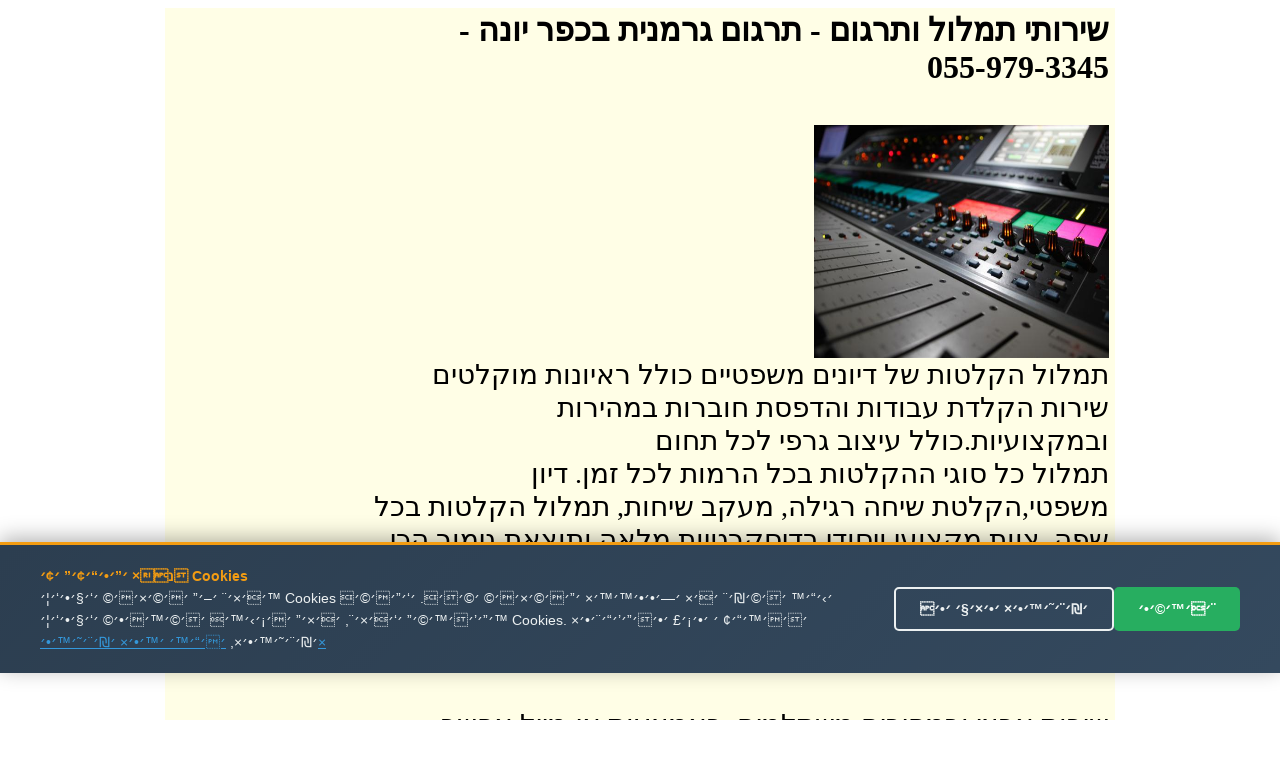

--- FILE ---
content_type: text/html
request_url: http://timlul.rabanim.net/?area_rotet=%EB%F4%F8+%E9%E5%F0%E4&cat_me1=%FA%F8%E2%E5%ED+%E2%F8%EE%F0%E9%FA
body_size: 97345
content:

<html>

<head>

<meta http-equiv="Content-Type" content="text/html; charset=windows-1255">
<meta http-equiv="Content-Language" content="he">
<title>

תרגום גרמנית בכפר יונה - 055-979-3345 -   שירותי תרגום מקצועי ובזול
 
</title>



<link rel="canonical" href="https://timlul.rabanim.net/?cat_me1=%FA%F8%E2%E5%ED+%E2%F8%EE%F0%E9%FA&area_rotet=%EB%F4%F8+%E9%E5%F0%E4"/>


   



<meta name="google-site-verification" content="VPgU40mQVftimP8_oMA-UkdfWtUjvDM4wTkNEzP4LRU" />
</head>
<body>



<div align="center">


<table bgcolor="#FFFEE6" dir="rtl" width="950"><tr>
	
	

<td valign="top" width="600" style="padding-right: 4px">

		
<h1>

שירותי תמלול ותרגום<span lang="en-us"> -</span> 

תרגום גרמנית בכפר יונה -<br/> 055-979-3345

</h1>
					
							

<br>
<img border="0" alt="תרגום גרמנית בכפר יונה" title="תרגום גרמנית בכפר יונה" src="https://timlul.rabanim.net/images/audio.jpg" width="295" height="233" align="right">

<br><br>
<div style="clear:both;"></div>





<div class="ime" style="font-size: 28px;">
&#1514;&#1502;&#1500;&#1493;&#1500; &#1492;&#1511;&#1500;&#1496;&#1493;&#1514; &#1513;&#1500; &#1491;&#1497;&#1493;&#1504;&#1497;&#1501; &#1502;&#1513;&#1508;&#1496;&#1497;&#1497;&#1501; &#1499;&#1493;&#1500;&#1500; &#1512;&#1488;&#1497;&#1493;&#1504;&#1493;&#1514; &#1502;&#1493;&#1511;&#1500;&#1496;&#1497;&#1501; <br />&#1513;&#1497;&#1512;&#1493;&#1514; &#1492;&#1511;&#1500;&#1491;&#1514; &#1506;&#1489;&#1493;&#1491;&#1493;&#1514; &#1493;&#1492;&#1491;&#1508;&#1505;&#1514; &#1495;&#1493;&#1489;&#1512;&#1493;&#1514; &#1489;&#1502;&#1492;&#1497;&#1512;&#1493;&#1514; &#1493;&#1489;&#1502;&#1511;&#1510;&#1493;&#1506;&#1497;&#1493;&#1514;.&#1499;&#1493;&#1500;&#1500; &#1506;&#1497;&#1510;&#1493;&#1489; &#1490;&#1512;&#1508;&#1497; &#1500;&#1499;&#1500; &#1514;&#1495;&#1493;&#1501; <br />&#1514;&#1502;&#1500;&#1493;&#1500; &#1499;&#1500; &#1505;&#1493;&#1490;&#1497; &#1492;&#1492;&#1511;&#1500;&#1496;&#1493;&#1514; &#1489;&#1499;&#1500; &#1492;&#1512;&#1502;&#1493;&#1514; &#1500;&#1499;&#1500; &#1494;&#1502;&#1503;. &#1491;&#1497;&#1493;&#1503; &#1502;&#1513;&#1508;&#1496;&#1497;,&#1492;&#1511;&#1500;&#1496;&#1514; &#1513;&#1497;&#1495;&#1492; &#1512;&#1490;&#1497;&#1500;&#1492;, &#1502;&#1506;&#1511;&#1489; &#1513;&#1497;&#1495;&#1493;&#1514;, &#1514;&#1502;&#1500;&#1493;&#1500; &#1492;&#1511;&#1500;&#1496;&#1493;&#1514; &#1489;&#1499;&#1500; &#1513;&#1508;&#1492; .&#1510;&#1493;&#1493;&#1514; &#1502;&#1511;&#1510;&#1493;&#1506;&#1497; &#1493;&#1497;&#1505;&#1493;&#1491;&#1497; &#1489;&#1491;&#1497;&#1505;&#1511;&#1512;&#1496;&#1497;&#1493;&#1514; &#1502;&#1500;&#1488;&#1492; &#1493;&#1514;&#1493;&#1510;&#1488;&#1514; &#1490;&#1497;&#1502;&#1493;&#1512; &#1492;&#1499;&#1497; &#1502;&#1493;&#1513;&#1500;&#1502;&#1514; <br /></p><h2>&#1514;&#1512;&#1490;&#1493;&#1501; &#1490;&#1512;&#1502;&#1504;&#1497;&#1514; &#1489;&#1499;&#1508;&#1512; &#1497;&#1493;&#1504;&#1492;</h2><p class='ime' style='font-size: 28px;'>&#1513;&#1497;&#1512;&#1493;&#1514; &#1488;&#1512;&#1510;&#1497; &#1493;&#1489;&#1502;&#1495;&#1497;&#1512;&#1497;&#1501; &#1502;&#1513;&#1514;&#1500;&#1502;&#1497;&#1501;. &#1489;&#1488;&#1502;&#1510;&#1506;&#1493;&#1514; &#1488;&#1497;-&#1502;&#1497;&#1497;&#1500; &#1488;&#1508;&#1513;&#1512; &#1500;&#1513;&#1500;&#1493;&#1495; &#1500;&#1504;&#1493; &#1488;&#1514; &#1492;&#1511;&#1489;&#1510;&#1497;&#1501; &#1500;&#1514;&#1502;&#1500;&#1493;&#1500;  &#1488;&#1493; &#1492;&#1511;&#1500;&#1491;&#1492; &#1493;&#1500;&#1499;&#1503; &#1488;&#1497;&#1503; &#1510;&#1493;&#1512;&#1498; &#1500;&#1492;&#1497;&#1508;&#1490;&#1513;, &#1500;&#1492;&#1506;&#1489;&#1497;&#1512; &#1511;&#1500;&#1496;&#1493;&#1514; &#1488;&#1493; &#1491;&#1497;&#1505;&#1511;&#1497;&#1501;. &#1489;&#1512;&#1490;&#1506; &#1492;&#1506;&#1489;&#1512;&#1514; &#1492;&#1504;&#1514;&#1493;&#1504;&#1497;&#1501; &#1488;&#1500;&#1497;&#1504;&#1493; , &#1504;&#1514;&#1495;&#1497;&#1500; &#1500;&#1506;&#1489;&#1493;&#1491; &#1506;&#1500; &#1492;&#1495;&#1493;&#1502;&#1512;&#1497;&#1501; .  <br />&#1489;&#1497;&#1510;&#1493;&#1506; &#1492;&#1511;&#1500;&#1496;&#1493;&#1514; &#1513;&#1500; &#1497;&#1513;&#1497;&#1489;&#1493;&#1514; &#1493;&#1502;&#1508;&#1490;&#1513;&#1497;&#1501; &#1493;&#1514;&#1502;&#1500;&#1493;&#1500; &#1492;&#1492;&#1511;&#1500;&#1496;&#1493;&#1514; &#1500;&#1496;&#1511;&#1505;&#1496; &#1511;&#1512;&#1497;&#1488; &#1493;&#1489;&#1512;&#1493;&#1512; <br />&#1492;&#1511;&#1500;&#1491;&#1493;&#1514; &#1502;&#1505;&#1502;&#1499;&#1497;&#1501; &#1502;&#1488;&#1502;&#1512;&#1497;&#1501; &#1493;&#1499;&#1500; &#1505;&#1493;&#1490;&#1497; &#1492;&#1497;&#1513;&#1497;&#1489;&#1493;&#1514; &#1489;&#1510;&#1493;&#1512;&#1492; &#1502;&#1511;&#1510;&#1493;&#1506;&#1497;&#1514; &#1493;&#1502;&#1504;&#1493;&#1505;&#1492; &#1506;&#1500; &#1497;&#1491;&#1497; &#1511;&#1500;&#1491;&#1504;&#1497;&#1493;&#1514; &#1502;&#1504;&#1493;&#1505;&#1493;&#1514; &#1493;&#1502;&#1492;&#1497;&#1512;&#1493;&#1514; &#1489;&#1514;&#1495;&#1493;&#1501;. <br />


</div>



<div style="display:none;font-size: 28px;">
&#1489;&#1497;&#1510;&#1493;&#1506; &#1492;&#1511;&#1500;&#1496;&#1493;&#1514; &#1513;&#1500; &#1497;&#1513;&#1497;&#1489;&#1493;&#1514; &#1493;&#1502;&#1508;&#1490;&#1513;&#1497;&#1501; &#1493;&#1514;&#1502;&#1500;&#1493;&#1500; &#1492;&#1492;&#1511;&#1500;&#1496;&#1493;&#1514; &#1500;&#1496;&#1511;&#1505;&#1496; &#1511;&#1512;&#1497;&#1488; &#1493;&#1489;&#1512;&#1493;&#1512; &#1514;&#1512;&#1490;&#1493;&#1501; &#1490;&#1512;&#1502;&#1504;&#1497;&#1514; &#1489;&#1499;&#1508;&#1512; &#1497;&#1493;&#1504;&#1492;&#1514;&#1502;&#1500;&#1493;&#1500; &#1492;&#1511;&#1500;&#1496;&#1493;&#1514; &#1513;&#1500; &#1491;&#1497;&#1493;&#1504;&#1497;&#1501; &#1502;&#1513;&#1508;&#1496;&#1497;&#1497;&#1501; &#1499;&#1493;&#1500;&#1500; &#1512;&#1488;&#1497;&#1493;&#1504;&#1493;&#1514; &#1502;&#1493;&#1511;&#1500;&#1496;&#1497;&#1501; &#1514;&#1512;&#1490;&#1493;&#1501; &#1490;&#1512;&#1502;&#1504;&#1497;&#1514; &#1489;&#1499;&#1508;&#1512; &#1497;&#1493;&#1504;&#1492;&#1514;&#1512;&#1490;&#1493;&#1501; &#1490;&#1512;&#1502;&#1504;&#1497;&#1514; &#1489;&#1499;&#1508;&#1512; &#1497;&#1493;&#1504;&#1492; - &#1491;&#1497;&#1505;&#1511;&#1496;&#1497;&#1493;&#1514; &#1502;&#1500;&#1488;&#1492; &#1493;&#1505;&#1493;&#1491;&#1497;&#1493;&#1514; &#1502;&#1493;&#1489;&#1496;&#1495;&#1514; &#1489;&#1499;&#1500; &#1492;&#1488;&#1502;&#1510;&#1506;&#1497;&#1501; &#1492;&#1502;&#1493;&#1491;&#1512;&#1504;&#1497;&#1501; &#1492;&#1491;&#1512;&#1493;&#1513;&#1497;&#1501; <br />&#1514;&#1502;&#1500;&#1493;&#1500; &#1492;&#1511;&#1500;&#1496;&#1493;&#1514; &#1513;&#1500; &#1497;&#1513;&#1497;&#1489;&#1493;&#1514;, &#1505;&#1497;&#1508;&#1493;&#1512;&#1497;&#1501; &#1513;&#1493;&#1504;&#1497;&#1501;, &#1492;&#1512;&#1510;&#1488;&#1493;&#1514;, &#1491;&#1512;&#1513;&#1493;&#1514; &#1493;&#1506;&#1493;&#1491;.... &#1514;&#1512;&#1490;&#1493;&#1501; &#1490;&#1512;&#1502;&#1504;&#1497;&#1514; &#1489;&#1499;&#1508;&#1512; &#1497;&#1493;&#1504;&#1492;&#1513;&#1497;&#1512;&#1493;&#1514; &#1488;&#1512;&#1510;&#1497; &#1493;&#1489;&#1502;&#1495;&#1497;&#1512;&#1497;&#1501; &#1502;&#1513;&#1514;&#1500;&#1502;&#1497;&#1501;. &#1489;&#1488;&#1502;&#1510;&#1506;&#1493;&#1514; &#1488;&#1497;-&#1502;&#1497;&#1497;&#1500; &#1488;&#1508;&#1513;&#1512; &#1500;&#1513;&#1500;&#1493;&#1495; &#1500;&#1504;&#1493; &#1488;&#1514; &#1492;&#1511;&#1489;&#1510;&#1497;&#1501; &#1500;&#1514;&#1502;&#1500;&#1493;&#1500;  &#1488;&#1493; &#1492;&#1511;&#1500;&#1491;&#1492; &#1493;&#1500;&#1499;&#1503; &#1488;&#1497;&#1503; &#1510;&#1493;&#1512;&#1498; &#1500;&#1492;&#1497;&#1508;&#1490;&#1513;, &#1500;&#1492;&#1506;&#1489;&#1497;&#1512; &#1511;&#1500;&#1496;&#1493;&#1514; &#1488;&#1493; &#1491;&#1497;&#1505;&#1511;&#1497;&#1501;. &#1489;&#1512;&#1490;&#1506; &#1492;&#1506;&#1489;&#1512;&#1514; &#1492;&#1504;&#1514;&#1493;&#1504;&#1497;&#1501; &#1488;&#1500;&#1497;&#1504;&#1493; , &#1504;&#1514;&#1495;&#1497;&#1500; &#1500;&#1506;&#1489;&#1493;&#1491; &#1506;&#1500; &#1492;&#1495;&#1493;&#1502;&#1512;&#1497;&#1501; .  &#1514;&#1512;&#1490;&#1493;&#1501; &#1490;&#1512;&#1502;&#1504;&#1497;&#1514; &#1489;&#1499;&#1508;&#1512; &#1497;&#1493;&#1504;&#1492;&#1492;&#1511;&#1500;&#1491;&#1514; &#1502;&#1505;&#1502;&#1499;&#1497;&#1501; &#1506;&#1505;&#1511;&#1497;&#1497;&#1501;, &#1502;&#1505;&#1495;&#1512;&#1497;&#1497;&#1501; &#1493;&#1508;&#1512;&#1496;&#1497;&#1497;&#1501; - &#1492;&#1511;&#1500;&#1491;&#1492; &#1502;&#1492;&#1497;&#1512;&#1492; &#1500;&#1499;&#1500; &#1499;&#1502;&#1493;&#1514; &#1514;&#1512;&#1490;&#1493;&#1501; &#1490;&#1512;&#1502;&#1504;&#1497;&#1514; &#1489;&#1499;&#1508;&#1512; &#1497;&#1493;&#1504;&#1492;
</div>     



<p align="center">
<font size="5">&nbsp;התקשרו עכשיו להצעת מחיר! תרגום גרמנית בכפר יונה</font><br><br>
<b>
<font size="7">
055-979-3345 <br> </font></b></p><div style="width: 600px; text-align: center; direction: rtl; padding-top:2px">

<b>
שלחו הודעה ונחזור מייד: תרגום גרמנית בכפר יונהתרגום גרמנית בכפר יונה</b>
<form target=_blank name="formfirst2" id="formfirst2" action="https://send.zol4u.info/send.asp" accept-charset="UNKNOWN" enctype="application/x-www-form-urlencoded" method="get">
<input  type="hidden" name="sug" value="1226">

<input class="required" id="name" name="name" size="20" type="text"   value="שם פרטי" />
 <input class="required" id="tele" name="tele" size="20" type="text"   value="פלאפון או טלפון" /> 
 
 <input type="hidden" name="resite" value="">
 <select class="required" style="WIDTH: 131px" size="1" name="state">
<option value="" selected="1">----בחר אזור בארץ---
</option>
									
<option value='2' >אבן יהודה</option><br><option value='3' >אופקים</option><br><option value='4' >אור יהודה</option><br><option value='5' >אור עקיבא</option><br><option value='7' >אזור</option><br><option value='8' >אילת</option><br><option value='9' >אלעד</option><br><option value='10' >אלפי מנשה</option><br><option value='11' >אלקנה</option><br><option value='12' >אפרת</option><br><option value='13' >אריאל</option><br><option value='14' >אשדוד</option><br><option value='15' >אשקלון</option><br><option value='16' >באר יעקב</option><br><option value='17' >באר שבע</option><br><option value='18' >בית אל</option><br><option value='19' >בית דגן</option><br><option value='20' >בית שאן</option><br><option value='21' >בית שמש</option><br><option value='22' >ביתר עילית</option><br><option value='23' >בני ברק</option><br><option value='24' >בנימינה</option><br><option value='25' >בת ים</option><br><option value='26' >גבעת זאב</option><br><option value='28' >גבעת שמואל</option><br><option value='29' >גבעתיים</option><br><option value='30' >גדרה</option><br><option value='31' >גן יבנה</option><br><option value='32' >גני תקווה</option><br><option value='33' >דימונה</option><br><option value='34' >הוד השרון</option><br><option value='35' >הרצליה</option><br><option value='36' >זכרון יעקב</option><br><option value='37' >חדרה</option><br><option value='38' >חולון</option><br><option value='39' >חיפה</option><br><option value='40' >חצור הגלילית</option><br><option value='41' >טבריה</option><br><option value='42' >טייבה</option><br><option value='43' >טירת כרמל</option><br><option value='44' >יבנאל</option><br><option value='45' >יבנה</option><br><option value='46' >יהוד</option><br><option value='49' >ירוחם</option><br><option value='50' >ירושלים</option><br><option value='51' >כוכב יאיר</option><br><option value='52' >כנרת</option><br><option value='53' >כפר יונה</option><br><option value='54' >כפר סבא</option><br><option value='55' >כפר קאסם</option><br><option value='56' >כפר שמריהו</option><br><option value='58' >כרמיאל</option><br><option value='59' >להבים</option><br><option value='60' >לוד</option><br><option value='61' >מבשרת ציון</option><br><option value='63' >מגדל העמק</option><br><option value='64' >מודיעין</option><br><option value='65' >מודיעין עילית</option><br><option value='66' >מזכרת בתיה</option><br><option value='67' >מטולה</option><br><option value='69' >מכבים-רעות</option><br><option value='70' >מעלה אדומים</option><br><option value='71' >מעלה אפרים</option><br><option value='73' >מצפה רמון</option><br><option value='74' >נהריה</option><br><option value='76' >נס ציונה</option><br><option value='77' >נצרת</option><br><option value='80' >נתיבות</option><br><option value='81' >נתניה</option><br><option value='82' >סביון</option><br><option value='83' >סחנין</option><br><option value='84' >עכו</option><br><option value='85' >עמנואל</option><br><option value='86' >עפולה</option><br><option value='87' >ערד</option><br><option value='88' >עתלית</option><br><option value='90' >פרדס חנה</option><br><option value='91' >פרדסיה</option><br><option value='92' >פתח תקווה</option><br><option value='93' >צפת</option><br><option value='95' >קדימה</option><br><option value='97' >קצרין</option><br><option value='98' >קריית אונו</option><br><option value='99' >קריית ארבע</option><br><option value='100' >קריית אתא</option><br><option value='101' >קריית ביאליק</option><br><option value='102' >קריית גת</option><br><option value='106' >קריית מוצקין</option><br><option value='107' >קריית מלאכי</option><br><option value='108' >קריית עקרון</option><br><option value='109' >קריית שמונה</option><br><option value='110' >קרני שומרון</option><br><option value='111' >ראש העין</option><br><option value='112' >ראש פינה</option><br><option value='113' >ראשון לציון</option><br><option value='114' >רהט</option><br><option value='115' >רחובות</option><br><option value='116' >רכסים</option><br><option value='118' >רמלה</option><br><option value='119' >רמת גן</option><br><option value='120' >רמת השרון</option><br><option value='122' >רעננה</option><br><option value='125' >שדרות</option><br><option value='126' >שוהם</option><br><option value='128' >שפרעם</option><br><option value='129' >תל אביב</option><br><option value='130' >תל מונד</option><br><option value='133' >צפון תל אביב</option><br><option value='135' >רמת אביב</option><br><option value='139' >ראש הנקרה</option><br><option value='140' >קדומים</option><br><option value='141' >מרכז</option><br><option value='142' >צפון</option><br><option value='143' >שומרון</option><br><option value='144' >שפלה</option><br><option value='145' >דרום</option><br><option value='146' >נגב</option><br><option value='147' >איזור השרון</option><br><option value='148' >גליל</option><br><option value='149' >רמת הגולן</option><br><option value='150' >יפו</option><br><option value='151' >בת-ים</option><br><option value='152' >ת א</option><br><option value='153' >ר ג</option><br><option value='154' >תל-אביב</option><br><option value='155' >ראשל צ</option><br><option value='156' >פתח תקוה</option><br><option value='157' >פ ת</option><br><option value='158' >קריות</option><br><option value='159' >קייסריה</option><br><option value='160' >גוש עציון</option><br><option value='161' >מישור החוף</option><br><option value='162' >איזור המרכז</option><br><option value='163' >גוש דן</option><br><option value='165' >ב ש</option><br><option value='166' >רמה ש</option><br><option value='169' >זול</option><br><option value='170' >הנחה</option><br><option value='171' >גליל עליון</option><br><option value='172' >גליל תחתון</option><br><option value='173' >אצבע הגליל</option><br>
</select>
<input name="site" size="20" type="hidden" value="" /> 
<input name="send" size="20" type="submit" value="  שלח  " />
</form>
</div>


</p>
														
&nbsp; 

תרגום גרמנית

</td>
				

<td id="sites-chrome-sidebar-left" class="sites-layout-sidebar-left" valign="top" align="right" width="150">

											<div style="DIRECTION: rtl; font-weight:bold; display: none">


<u><b><font size="3">תגיות</font></b></u>
<br>
<br>
<a title='הקלטת ישיבות ודיונים' href='?area_rotet=%EB%F4%F8+%E9%E5%F0%E4&amp;cat_me1=%E4%F7%EC%E8%FA+%E9%F9%E9%E1%E5%FA+%E5%E3%E9%E5%F0%E9%ED'><font size=2 color='#0000A0' >הקלטת ישיבות ודיונים</font></a><br><a title='תרגם' href='?area_rotet=%EB%F4%F8+%E9%E5%F0%E4&amp;cat_me1=%FA%F8%E2%ED'><font size=2 color='#0000A0' >תרגם</font></a><br><a title='תרגום מסמכים' href='?area_rotet=%EB%F4%F8+%E9%E5%F0%E4&amp;cat_me1=%FA%F8%E2%E5%ED+%EE%F1%EE%EB%E9%ED'><font size=2 color='#0000A0' >תרגום מסמכים</font></a><br><a title='תמלול שיחה' href='?area_rotet=%EB%F4%F8+%E9%E5%F0%E4&amp;cat_me1=%FA%EE%EC%E5%EC+%F9%E9%E7%E4'><font size=2 color='#0000A0' >תמלול שיחה</font></a><br><a title='תמלול הקלטות' href='?area_rotet=%EB%F4%F8+%E9%E5%F0%E4&amp;cat_me1=%FA%EE%EC%E5%EC+%E4%F7%EC%E8%E5%FA'><font size=2 color='#0000A0' >תמלול הקלטות</font></a><br><a title='מהקלטה למילים' href='?area_rotet=%EB%F4%F8+%E9%E5%F0%E4&amp;cat_me1=%EE%E4%F7%EC%E8%E4+%EC%EE%E9%EC%E9%ED'><font size=2 color='#0000A0' ><font size=3.5>מהקלטה למילים</font></font></a><br><a title='תרגום הקלטה' href='?area_rotet=%EB%F4%F8+%E9%E5%F0%E4&amp;cat_me1=%FA%F8%E2%E5%ED+%E4%F7%EC%E8%E4'><font size=2 color='#0000A0' ><font size=3.5>תרגום הקלטה</font></font></a><br><a title='חברת תירגום' href='?area_rotet=%EB%F4%F8+%E9%E5%F0%E4&amp;cat_me1=%E7%E1%F8%FA+%FA%E9%F8%E2%E5%ED'><font size=2 color='#0000A0' ><font size=3.5>חברת תירגום</font></font></a><br><a title='מתרגם שיחות' href='?area_rotet=%EB%F4%F8+%E9%E5%F0%E4&amp;cat_me1=%EE%FA%F8%E2%ED+%F9%E9%E7%E5%FA'><font size=2 color='#0000A0' ><font size=3.5>מתרגם שיחות</font></font></a><br><a title='תרגום מסמכים לאנגלית' href='?area_rotet=%EB%F4%F8+%E9%E5%F0%E4&amp;cat_me1=%FA%F8%E2%E5%ED+%EE%F1%EE%EB%E9%ED+%EC%E0%F0%E2%EC%E9%FA'><font size=2 color='#0000A0' >תרגום מסמכים לאנגלית</font></a><br><a title='תרגום משפטי' href='?area_rotet=%EB%F4%F8+%E9%E5%F0%E4&amp;cat_me1=%FA%F8%E2%E5%ED+%EE%F9%F4%E8%E9'><font size=2 color='#0000A0' ><font size=3.5>תרגום משפטי</font></font></a><br><a title='תרגום מסמכים משפטיים' href='?area_rotet=%EB%F4%F8+%E9%E5%F0%E4&amp;cat_me1=%FA%F8%E2%E5%ED+%EE%F1%EE%EB%E9%ED+%EE%F9%F4%E8%E9%E9%ED'><font size=2 color='#0000A0' >תרגום מסמכים משפטיים</font></a><br><a title='תרגום מאנגלית לעברית' href='?area_rotet=%EB%F4%F8+%E9%E5%F0%E4&amp;cat_me1=%FA%F8%E2%E5%ED+%EE%E0%F0%E2%EC%E9%FA+%EC%F2%E1%F8%E9%FA'><font size=2 color='#0000A0' >תרגום מאנגלית לעברית</font></a><br><a title='תמלול הקלטה' href='?area_rotet=%EB%F4%F8+%E9%E5%F0%E4&amp;cat_me1=%FA%EE%EC%E5%EC+%E4%F7%EC%E8%E4'><font size=2 color='#0000A0' ><font size=3.5>תמלול הקלטה</font></font></a><br><a title='שירותי תרגום' href='?area_rotet=%EB%F4%F8+%E9%E5%F0%E4&amp;cat_me1=%F9%E9%F8%E5%FA%E9+%FA%F8%E2%E5%ED'><font size=2 color='#0000A0' >שירותי תרגום</font></a><br><a title='תמלול' href='?area_rotet=%EB%F4%F8+%E9%E5%F0%E4&amp;cat_me1=%FA%EE%EC%E5%EC'><font size=2 color='#0000A0' ><font size=3.5>תמלול</font></font></a><br><a title='תרגום טקסט' href='?area_rotet=%EB%F4%F8+%E9%E5%F0%E4&amp;cat_me1=%FA%F8%E2%E5%ED+%E8%F7%F1%E8'><font size=2 color='#0000A0' >תרגום טקסט</font></a><br><a title='תרגום מעברית לערבית' href='?area_rotet=%EB%F4%F8+%E9%E5%F0%E4&amp;cat_me1=%FA%F8%E2%E5%ED+%EE%F2%E1%F8%E9%FA+%EC%F2%F8%E1%E9%FA'><font size=2 color='#0000A0' ><font size=3.5>תרגום מעברית לערבית</font></font></a><br><a title='תרגום לאנגלית' href='?area_rotet=%EB%F4%F8+%E9%E5%F0%E4&amp;cat_me1=%FA%F8%E2%E5%ED+%EC%E0%F0%E2%EC%E9%FA'><font size=2 color='#0000A0' ><font size=3.5>תרגום לאנגלית</font></font></a><br><a title='תרגום מעברית לאנגלית' href='?area_rotet=%EB%F4%F8+%E9%E5%F0%E4&amp;cat_me1=%FA%F8%E2%E5%ED+%EE%F2%E1%F8%E9%FA+%EC%E0%F0%E2%EC%E9%FA'><font size=2 color='#0000A0' >תרגום מעברית לאנגלית</font></a><br><a title='תרגום מערבית לעברית' href='?area_rotet=%EB%F4%F8+%E9%E5%F0%E4&amp;cat_me1=%FA%F8%E2%E5%ED+%EE%F2%F8%E1%E9%FA+%EC%F2%E1%F8%E9%FA'><font size=2 color='#0000A0' ><font size=3.5>תרגום מערבית לעברית</font></font></a><br><a title='חברת תרגום' href='?area_rotet=%EB%F4%F8+%E9%E5%F0%E4&amp;cat_me1=%E7%E1%F8%FA+%FA%F8%E2%E5%ED'><font size=2 color='#0000A0' >חברת תרגום</font></a><br><a title='מתרגם' href='?area_rotet=%EB%F4%F8+%E9%E5%F0%E4&amp;cat_me1=%EE%FA%F8%E2%ED'><font size=2 color='#0000A0' ><font size=3.5>מתרגם</font></font></a><br><a title='תרגום נוטריוני' href='?area_rotet=%EB%F4%F8+%E9%E5%F0%E4&amp;cat_me1=%FA%F8%E2%E5%ED+%F0%E5%E8%F8%E9%E5%F0%E9'><font size=2 color='#0000A0' >תרגום נוטריוני</font></a><br><a title='תרגום אנגלית עברית' href='?area_rotet=%EB%F4%F8+%E9%E5%F0%E4&amp;cat_me1=%FA%F8%E2%E5%ED+%E0%F0%E2%EC%E9%FA+%F2%E1%F8%E9%FA'><font size=2 color='#0000A0' >תרגום אנגלית עברית</font></a><br><a title='מתרגם מאנגלית לעברית' href='?area_rotet=%EB%F4%F8+%E9%E5%F0%E4&amp;cat_me1=%EE%FA%F8%E2%ED+%EE%E0%F0%E2%EC%E9%FA+%EC%F2%E1%F8%E9%FA'><font size=2 color='#0000A0' >מתרגם מאנגלית לעברית</font></a><br><a title='תרגום טקסטים' href='?area_rotet=%EB%F4%F8+%E9%E5%F0%E4&amp;cat_me1=%FA%F8%E2%E5%ED+%E8%F7%F1%E8%E9%ED'><font size=2 color='#0000A0' >תרגום טקסטים</font></a><br><a title='תרגום משפטים' href='?area_rotet=%EB%F4%F8+%E9%E5%F0%E4&amp;cat_me1=%FA%F8%E2%E5%ED+%EE%F9%F4%E8%E9%ED'><font size=2 color='#0000A0' >תרגום משפטים</font></a><br><a title='תרגום מעברית לרוסית' href='?area_rotet=%EB%F4%F8+%E9%E5%F0%E4&amp;cat_me1=%FA%F8%E2%E5%ED+%EE%F2%E1%F8%E9%FA+%EC%F8%E5%F1%E9%FA'><font size=2 color='#0000A0' ><font size=3.5>תרגום מעברית לרוסית</font></font></a><br><a title='תרגום מסמך' href='?area_rotet=%EB%F4%F8+%E9%E5%F0%E4&amp;cat_me1=%FA%F8%E2%E5%ED+%EE%F1%EE%EA'><font size=2 color='#0000A0' >תרגום מסמך</font></a><br><a title='מתרגם שפות' href='?area_rotet=%EB%F4%F8+%E9%E5%F0%E4&amp;cat_me1=%EE%FA%F8%E2%ED+%F9%F4%E5%FA'><font size=2 color='#0000A0' >מתרגם שפות</font></a><br><a title='מתרגם מעברית לאנגלית' href='?area_rotet=%EB%F4%F8+%E9%E5%F0%E4&amp;cat_me1=%EE%FA%F8%E2%ED+%EE%F2%E1%F8%E9%FA+%EC%E0%F0%E2%EC%E9%FA'><font size=2 color='#0000A0' >מתרגם מעברית לאנגלית</font></a><br><a title='תרגום לעברית' href='?area_rotet=%EB%F4%F8+%E9%E5%F0%E4&amp;cat_me1=%FA%F8%E2%E5%ED+%EC%F2%E1%F8%E9%FA'><font size=2 color='#0000A0' >תרגום לעברית</font></a><br><a title='תרגום מגרמנית לעברית' href='?area_rotet=%EB%F4%F8+%E9%E5%F0%E4&amp;cat_me1=%FA%F8%E2%E5%ED+%EE%E2%F8%EE%F0%E9%FA+%EC%F2%E1%F8%E9%FA'><font size=2 color='#0000A0' >תרגום מגרמנית לעברית</font></a><br><a title='תרגום מרוסית לעברית' href='?area_rotet=%EB%F4%F8+%E9%E5%F0%E4&amp;cat_me1=%FA%F8%E2%E5%ED+%EE%F8%E5%F1%E9%FA+%EC%F2%E1%F8%E9%FA'><font size=2 color='#0000A0' ><font size=3.5>תרגום מרוסית לעברית</font></font></a><br><a title='תרגום אנגלית לעברית' href='?area_rotet=%EB%F4%F8+%E9%E5%F0%E4&amp;cat_me1=%FA%F8%E2%E5%ED+%E0%F0%E2%EC%E9%FA+%EC%F2%E1%F8%E9%FA'><font size=2 color='#0000A0' ><font size=3.5>תרגום אנגלית לעברית</font></font></a><br><a title='תרגום מעברית לעברית' href='?area_rotet=%EB%F4%F8+%E9%E5%F0%E4&amp;cat_me1=%FA%F8%E2%E5%ED+%EE%F2%E1%F8%E9%FA+%EC%F2%E1%F8%E9%FA'><font size=2 color='#0000A0' ><font size=3.5>תרגום מעברית לעברית</font></font></a><br><a title='תרגום מספרדית לעברית' href='?area_rotet=%EB%F4%F8+%E9%E5%F0%E4&amp;cat_me1=%FA%F8%E2%E5%ED+%EE%F1%F4%F8%E3%E9%FA+%EC%F2%E1%F8%E9%FA'><font size=2 color='#0000A0' >תרגום מספרדית לעברית</font></a><br><a title='תרגום מאמרים מאנגלית לעברית' href='?area_rotet=%EB%F4%F8+%E9%E5%F0%E4&amp;cat_me1=%FA%F8%E2%E5%ED+%EE%E0%EE%F8%E9%ED+%EE%E0%F0%E2%EC%E9%FA+%EC%F2%E1%F8%E9%FA'><font size=2 color='#0000A0' ><font size=3.5>תרגום מאמרים מאנגלית לעברית</font></font></a><br><a title='תרגום מאמרים' href='?area_rotet=%EB%F4%F8+%E9%E5%F0%E4&amp;cat_me1=%FA%F8%E2%E5%ED+%EE%E0%EE%F8%E9%ED'><font size=2 color='#0000A0' >תרגום מאמרים</font></a><br><a title='תרגום שפות' href='?area_rotet=%EB%F4%F8+%E9%E5%F0%E4&amp;cat_me1=%FA%F8%E2%E5%ED+%F9%F4%E5%FA'><font size=2 color='#0000A0' >תרגום שפות</font></a><br><a title='חברות תרגום' href='?area_rotet=%EB%F4%F8+%E9%E5%F0%E4&amp;cat_me1=%E7%E1%F8%E5%FA+%FA%F8%E2%E5%ED'><font size=2 color='#0000A0' ><font size=3.5>חברות תרגום</font></font></a><br><a title='תרגום עברית ערבית' href='?area_rotet=%EB%F4%F8+%E9%E5%F0%E4&amp;cat_me1=%FA%F8%E2%E5%ED+%F2%E1%F8%E9%FA+%F2%F8%E1%E9%FA'><font size=2 color='#0000A0' ><font size=3.5>תרגום עברית ערבית</font></font></a><br><a title='תרגום מסמכים מעברית לאנגלית' href='?area_rotet=%EB%F4%F8+%E9%E5%F0%E4&amp;cat_me1=%FA%F8%E2%E5%ED+%EE%F1%EE%EB%E9%ED+%EE%F2%E1%F8%E9%FA+%EC%E0%F0%E2%EC%E9%FA'><font size=2 color='#0000A0' ><font size=3.5>תרגום מסמכים מעברית לאנגלית</font></font></a><br><a title='תמלול הקלטות מחירים' href='?area_rotet=%EB%F4%F8+%E9%E5%F0%E4&amp;cat_me1=%FA%EE%EC%E5%EC+%E4%F7%EC%E8%E5%FA+%EE%E7%E9%F8%E9%ED'><font size=2 color='#0000A0' ><font size=3.5>תמלול הקלטות מחירים</font></font></a><br><a title='תרגום לרוסית' href='?area_rotet=%EB%F4%F8+%E9%E5%F0%E4&amp;cat_me1=%FA%F8%E2%E5%ED+%EC%F8%E5%F1%E9%FA'><font size=2 color='#0000A0' >תרגום לרוסית</font></a><br><a title='שרותי תרגום' href='?area_rotet=%EB%F4%F8+%E9%E5%F0%E4&amp;cat_me1=%F9%F8%E5%FA%E9+%FA%F8%E2%E5%ED'><font size=2 color='#0000A0' ><font size=3.5>שרותי תרגום</font></font></a><br><a title='תירגום' href='?area_rotet=%EB%F4%F8+%E9%E5%F0%E4&amp;cat_me1=%FA%E9%F8%E2%E5%ED'><font size=2 color='#0000A0' >תירגום</font></a><br><a title='תרגום טקסט מאנגלית לעברית' href='?area_rotet=%EB%F4%F8+%E9%E5%F0%E4&amp;cat_me1=%FA%F8%E2%E5%ED+%E8%F7%F1%E8+%EE%E0%F0%E2%EC%E9%FA+%EC%F2%E1%F8%E9%FA'><font size=2 color='#0000A0' ><font size=3.5>תרגום טקסט מאנגלית לעברית</font></font></a><br><a title='תרגום מילים' href='?area_rotet=%EB%F4%F8+%E9%E5%F0%E4&amp;cat_me1=%FA%F8%E2%E5%ED+%EE%E9%EC%E9%ED'><font size=2 color='#0000A0' ><font size=3.5>תרגום מילים</font></font></a><br><a title='תרגום מעברית לספרדית' href='?area_rotet=%EB%F4%F8+%E9%E5%F0%E4&amp;cat_me1=%FA%F8%E2%E5%ED+%EE%F2%E1%F8%E9%FA+%EC%F1%F4%F8%E3%E9%FA'><font size=2 color='#0000A0' >תרגום מעברית לספרדית</font></a><br><a title='תרגום מצרפתית לעברית' href='?area_rotet=%EB%F4%F8+%E9%E5%F0%E4&amp;cat_me1=%FA%F8%E2%E5%ED+%EE%F6%F8%F4%FA%E9%FA+%EC%F2%E1%F8%E9%FA'><font size=2 color='#0000A0' >תרגום מצרפתית לעברית</font></a><br><a title='תרגום מסמכים רפואיים' href='?area_rotet=%EB%F4%F8+%E9%E5%F0%E4&amp;cat_me1=%FA%F8%E2%E5%ED+%EE%F1%EE%EB%E9%ED+%F8%F4%E5%E0%E9%E9%ED'><font size=2 color='#0000A0' >תרגום מסמכים רפואיים</font></a><br><a title='תרגום עברית אנגלית' href='?area_rotet=%EB%F4%F8+%E9%E5%F0%E4&amp;cat_me1=%FA%F8%E2%E5%ED+%F2%E1%F8%E9%FA+%E0%F0%E2%EC%E9%FA'><font size=2 color='#0000A0' >תרגום עברית אנגלית</font></a><br><a title='תרגום לערבית' href='?area_rotet=%EB%F4%F8+%E9%E5%F0%E4&amp;cat_me1=%FA%F8%E2%E5%ED+%EC%F2%F8%E1%E9%FA'><font size=2 color='#0000A0' >תרגום לערבית</font></a><br><a title='תרגום מעברית לצרפתית' href='?area_rotet=%EB%F4%F8+%E9%E5%F0%E4&amp;cat_me1=%FA%F8%E2%E5%ED+%EE%F2%E1%F8%E9%FA+%EC%F6%F8%F4%FA%E9%FA'><font size=2 color='#0000A0' >תרגום מעברית לצרפתית</font></a><br><a title='תרגום לספרדית' href='?area_rotet=%EB%F4%F8+%E9%E5%F0%E4&amp;cat_me1=%FA%F8%E2%E5%ED+%EC%F1%F4%F8%E3%E9%FA'><font size=2 color='#0000A0' ><font size=3.5>תרגום לספרדית</font></font></a><br><a title='תרגום מקצועי' href='?area_rotet=%EB%F4%F8+%E9%E5%F0%E4&amp;cat_me1=%FA%F8%E2%E5%ED+%EE%F7%F6%E5%F2%E9'><font size=2 color='#0000A0' >תרגום מקצועי</font></a><br><a title='תרגום נוטריון' href='?area_rotet=%EB%F4%F8+%E9%E5%F0%E4&amp;cat_me1=%FA%F8%E2%E5%ED+%F0%E5%E8%F8%E9%E5%EF'><font size=2 color='#0000A0' ><font size=3.5>תרגום נוטריון</font></font></a><br><a title='תרגום מסמכים מאנגלית לעברית' href='?area_rotet=%EB%F4%F8+%E9%E5%F0%E4&amp;cat_me1=%FA%F8%E2%E5%ED+%EE%F1%EE%EB%E9%ED+%EE%E0%F0%E2%EC%E9%FA+%EC%F2%E1%F8%E9%FA'><font size=2 color='#0000A0' ><font size=3.5>תרגום מסמכים מאנגלית לעברית</font></font></a><br><a title='תרגום עברית לאנגלית' href='?area_rotet=%EB%F4%F8+%E9%E5%F0%E4&amp;cat_me1=%FA%F8%E2%E5%ED+%F2%E1%F8%E9%FA+%EC%E0%F0%E2%EC%E9%FA'><font size=2 color='#0000A0' ><font size=3.5>תרגום עברית לאנגלית</font></font></a><br><a title='תרגום רפואי' href='?area_rotet=%EB%F4%F8+%E9%E5%F0%E4&amp;cat_me1=%FA%F8%E2%E5%ED+%F8%F4%E5%E0%E9'><font size=2 color='#0000A0' ><font size=3.5>תרגום רפואי</font></font></a><br><a title='תרגום עברי אנגלי' href='?area_rotet=%EB%F4%F8+%E9%E5%F0%E4&amp;cat_me1=%FA%F8%E2%E5%ED+%F2%E1%F8%E9+%E0%F0%E2%EC%E9'><font size=2 color='#0000A0' >תרגום עברי אנגלי</font></a><br><a title='תרגום אנגלי עברי' href='?area_rotet=%EB%F4%F8+%E9%E5%F0%E4&amp;cat_me1=%FA%F8%E2%E5%ED+%E0%F0%E2%EC%E9+%F2%E1%F8%E9'><font size=2 color='#0000A0' >תרגום אנגלי עברי</font></a><br><a title='תרגום סימולטני' href='?area_rotet=%EB%F4%F8+%E9%E5%F0%E4&amp;cat_me1=%FA%F8%E2%E5%ED+%F1%E9%EE%E5%EC%E8%F0%E9'><font size=2 color='#0000A0' >תרגום סימולטני</font></a><br><a title='תרגומים מאנגלית לעברית' href='?area_rotet=%EB%F4%F8+%E9%E5%F0%E4&amp;cat_me1=%FA%F8%E2%E5%EE%E9%ED+%EE%E0%F0%E2%EC%E9%FA+%EC%F2%E1%F8%E9%FA'><font size=2 color='#0000A0' >תרגומים מאנגלית לעברית</font></a><br><a title='תרגום לסרטים' href='?area_rotet=%EB%F4%F8+%E9%E5%F0%E4&amp;cat_me1=%FA%F8%E2%E5%ED+%EC%F1%F8%E8%E9%ED'><font size=2 color='#0000A0' >תרגום לסרטים</font></a><br><a title='תרגום לצרפתית' href='?area_rotet=%EB%F4%F8+%E9%E5%F0%E4&amp;cat_me1=%FA%F8%E2%E5%ED+%EC%F6%F8%F4%FA%E9%FA'><font size=2 color='#0000A0' ><font size=3.5>תרגום לצרפתית</font></font></a><br><a title='תרגום לעברית מאנגלית' href='?area_rotet=%EB%F4%F8+%E9%E5%F0%E4&amp;cat_me1=%FA%F8%E2%E5%ED+%EC%F2%E1%F8%E9%FA+%EE%E0%F0%E2%EC%E9%FA'><font size=2 color='#0000A0' >תרגום לעברית מאנגלית</font></a><br><a title='תרגום אנגלית' href='?area_rotet=%EB%F4%F8+%E9%E5%F0%E4&amp;cat_me1=%FA%F8%E2%E5%ED+%E0%F0%E2%EC%E9%FA'><font size=2 color='#0000A0' >תרגום אנגלית</font></a><br><a title='תרגום לגרמנית' href='?area_rotet=%EB%F4%F8+%E9%E5%F0%E4&amp;cat_me1=%FA%F8%E2%E5%ED+%EC%E2%F8%EE%F0%E9%FA'><font size=2 color='#0000A0' ><font size=3.5>תרגום לגרמנית</font></font></a><br><a title='תרגום לאיטלקית' href='?area_rotet=%EB%F4%F8+%E9%E5%F0%E4&amp;cat_me1=%FA%F8%E2%E5%ED+%EC%E0%E9%E8%EC%F7%E9%FA'><font size=2 color='#0000A0' >תרגום לאיטלקית</font></a><br><a title='מעברית לאנגלית' href='?area_rotet=%EB%F4%F8+%E9%E5%F0%E4&amp;cat_me1=%EE%F2%E1%F8%E9%FA+%EC%E0%F0%E2%EC%E9%FA'><font size=2 color='#0000A0' >מעברית לאנגלית</font></a><br><a title='משרדי תרגום' href='?area_rotet=%EB%F4%F8+%E9%E5%F0%E4&amp;cat_me1=%EE%F9%F8%E3%E9+%FA%F8%E2%E5%ED'><font size=2 color='#0000A0' ><font size=3.5>משרדי תרגום</font></font></a><br><a title='תרגום עברית רוסית' href='?area_rotet=%EB%F4%F8+%E9%E5%F0%E4&amp;cat_me1=%FA%F8%E2%E5%ED+%F2%E1%F8%E9%FA+%F8%E5%F1%E9%FA'><font size=2 color='#0000A0' ><font size=3.5>תרגום עברית רוסית</font></font></a><br><a title='תמלול קלטות' href='?area_rotet=%EB%F4%F8+%E9%E5%F0%E4&amp;cat_me1=%FA%EE%EC%E5%EC+%F7%EC%E8%E5%FA'><font size=2 color='#0000A0' ><font size=3.5>תמלול קלטות</font></font></a><br><a title='מתרגמים' href='?area_rotet=%EB%F4%F8+%E9%E5%F0%E4&amp;cat_me1=%EE%FA%F8%E2%EE%E9%ED'><font size=2 color='#0000A0' ><font size=3.5>מתרגמים</font></font></a><br><a title='תרגום מעברית לגרמנית' href='?area_rotet=%EB%F4%F8+%E9%E5%F0%E4&amp;cat_me1=%FA%F8%E2%E5%ED+%EE%F2%E1%F8%E9%FA+%EC%E2%F8%EE%F0%E9%FA'><font size=2 color='#0000A0' >תרגום מעברית לגרמנית</font></a><br><a title='תרגום קורות חיים לאנגלית' href='?area_rotet=%EB%F4%F8+%E9%E5%F0%E4&amp;cat_me1=%FA%F8%E2%E5%ED+%F7%E5%F8%E5%FA+%E7%E9%E9%ED+%EC%E0%F0%E2%EC%E9%FA'><font size=2 color='#0000A0' >תרגום קורות חיים לאנגלית</font></a><br><a title='תרגום מאנגלית' href='?area_rotet=%EB%F4%F8+%E9%E5%F0%E4&amp;cat_me1=%FA%F8%E2%E5%ED+%EE%E0%F0%E2%EC%E9%FA'><font size=2 color='#0000A0' ><font size=3.5>תרגום מאנגלית</font></font></a><br><a title='תרגום שיווקי' href='?area_rotet=%EB%F4%F8+%E9%E5%F0%E4&amp;cat_me1=%FA%F8%E2%E5%ED+%F9%E9%E5%E5%F7%E9'><font size=2 color='#0000A0' >תרגום שיווקי</font></a><br><a title='תמלול שיחות' href='?area_rotet=%EB%F4%F8+%E9%E5%F0%E4&amp;cat_me1=%FA%EE%EC%E5%EC+%F9%E9%E7%E5%FA'><font size=2 color='#0000A0' ><font size=3.5>תמלול שיחות</font></font></a><br><a title='תרגום שירים' href='?area_rotet=%EB%F4%F8+%E9%E5%F0%E4&amp;cat_me1=%FA%F8%E2%E5%ED+%F9%E9%F8%E9%ED'><font size=2 color='#0000A0' ><font size=3.5>תרגום שירים</font></font></a><br><a title='תרגום ספרים' href='?area_rotet=%EB%F4%F8+%E9%E5%F0%E4&amp;cat_me1=%FA%F8%E2%E5%ED+%F1%F4%F8%E9%ED'><font size=2 color='#0000A0' ><font size=3.5>תרגום ספרים</font></font></a><br><a title='תרגום מאנגלית לעיברית' href='?area_rotet=%EB%F4%F8+%E9%E5%F0%E4&amp;cat_me1=%FA%F8%E2%E5%ED+%EE%E0%F0%E2%EC%E9%FA+%EC%F2%E9%E1%F8%E9%FA'><font size=2 color='#0000A0' ><font size=3.5>תרגום מאנגלית לעיברית</font></font></a><br><a title='תרגום אתר' href='?area_rotet=%EB%F4%F8+%E9%E5%F0%E4&amp;cat_me1=%FA%F8%E2%E5%ED+%E0%FA%F8'><font size=2 color='#0000A0' ><font size=3.5>תרגום אתר</font></font></a><br><a title='תרגום מסמך מאנגלית לעברית' href='?area_rotet=%EB%F4%F8+%E9%E5%F0%E4&amp;cat_me1=%FA%F8%E2%E5%ED+%EE%F1%EE%EA+%EE%E0%F0%E2%EC%E9%FA+%EC%F2%E1%F8%E9%FA'><font size=2 color='#0000A0' ><font size=3.5>תרגום מסמך מאנגלית לעברית</font></font></a><br><a title='מתרגם לאנגלית' href='?area_rotet=%EB%F4%F8+%E9%E5%F0%E4&amp;cat_me1=%EE%FA%F8%E2%ED+%EC%E0%F0%E2%EC%E9%FA'><font size=2 color='#0000A0' ><font size=3.5>מתרגם לאנגלית</font></font></a><br><a title='תרגום קורות חיים' href='?area_rotet=%EB%F4%F8+%E9%E5%F0%E4&amp;cat_me1=%FA%F8%E2%E5%ED+%F7%E5%F8%E5%FA+%E7%E9%E9%ED'><font size=2 color='#0000A0' >תרגום קורות חיים</font></a><br><a title='תירגום משפטים' href='?area_rotet=%EB%F4%F8+%E9%E5%F0%E4&amp;cat_me1=%FA%E9%F8%E2%E5%ED+%EE%F9%F4%E8%E9%ED'><font size=2 color='#0000A0' ><font size=3.5>תירגום משפטים</font></font></a><br><a title='תרגום חוזים' href='?area_rotet=%EB%F4%F8+%E9%E5%F0%E4&amp;cat_me1=%FA%F8%E2%E5%ED+%E7%E5%E6%E9%ED'><font size=2 color='#0000A0' ><font size=3.5>תרגום חוזים</font></font></a><br><a title='תרגם מעברית לאנגלית' href='?area_rotet=%EB%F4%F8+%E9%E5%F0%E4&amp;cat_me1=%FA%F8%E2%ED+%EE%F2%E1%F8%E9%FA+%EC%E0%F0%E2%EC%E9%FA'><font size=2 color='#0000A0' ><font size=3.5>תרגם מעברית לאנגלית</font></font></a><br><a title='שירותי תמלול' href='?area_rotet=%EB%F4%F8+%E9%E5%F0%E4&amp;cat_me1=%F9%E9%F8%E5%FA%E9+%FA%EE%EC%E5%EC'><font size=2 color='#0000A0' >שירותי תמלול</font></a><br><a title='תרגום מאיטלקית לעברית' href='?area_rotet=%EB%F4%F8+%E9%E5%F0%E4&amp;cat_me1=%FA%F8%E2%E5%ED+%EE%E0%E9%E8%EC%F7%E9%FA+%EC%F2%E1%F8%E9%FA'><font size=2 color='#0000A0' ><font size=3.5>תרגום מאיטלקית לעברית</font></font></a><br><a title='תרגום באנגלית' href='?area_rotet=%EB%F4%F8+%E9%E5%F0%E4&amp;cat_me1=%FA%F8%E2%E5%ED+%E1%E0%F0%E2%EC%E9%FA'><font size=2 color='#0000A0' ><font size=3.5>תרגום באנגלית</font></font></a><br><a title='מתרגם מעברית לערבית' href='?area_rotet=%EB%F4%F8+%E9%E5%F0%E4&amp;cat_me1=%EE%FA%F8%E2%ED+%EE%F2%E1%F8%E9%FA+%EC%F2%F8%E1%E9%FA'><font size=2 color='#0000A0' ><font size=3.5>מתרגם מעברית לערבית</font></font></a><br><a title='מתרגם טקסטים' href='?area_rotet=%EB%F4%F8+%E9%E5%F0%E4&amp;cat_me1=%EE%FA%F8%E2%ED+%E8%F7%F1%E8%E9%ED'><font size=2 color='#0000A0' >מתרגם טקסטים</font></a><br><a title='תרגום נוטריוני לאנגלית' href='?area_rotet=%EB%F4%F8+%E9%E5%F0%E4&amp;cat_me1=%FA%F8%E2%E5%ED+%F0%E5%E8%F8%E9%E5%F0%E9+%EC%E0%F0%E2%EC%E9%FA'><font size=2 color='#0000A0' >תרגום נוטריוני לאנגלית</font></a><br><a title='תרגום עברי רוסי' href='?area_rotet=%EB%F4%F8+%E9%E5%F0%E4&amp;cat_me1=%FA%F8%E2%E5%ED+%F2%E1%F8%E9+%F8%E5%F1%E9'><font size=2 color='#0000A0' ><font size=3.5>תרגום עברי רוסי</font></font></a><br><a title='מתרגם אנגלית לעברית' href='?area_rotet=%EB%F4%F8+%E9%E5%F0%E4&amp;cat_me1=%EE%FA%F8%E2%ED+%E0%F0%E2%EC%E9%FA+%EC%F2%E1%F8%E9%FA'><font size=2 color='#0000A0' ><font size=3.5>מתרגם אנגלית לעברית</font></font></a><br><a title='תרגום לסינית' href='?area_rotet=%EB%F4%F8+%E9%E5%F0%E4&amp;cat_me1=%FA%F8%E2%E5%ED+%EC%F1%E9%F0%E9%FA'><font size=2 color='#0000A0' >תרגום לסינית</font></a><br><a title='שירותי תרגום מעברית לאנגלית' href='?area_rotet=%EB%F4%F8+%E9%E5%F0%E4&amp;cat_me1=%F9%E9%F8%E5%FA%E9+%FA%F8%E2%E5%ED+%EE%F2%E1%F8%E9%FA+%EC%E0%F0%E2%EC%E9%FA'><font size=2 color='#0000A0' ><font size=3.5>שירותי תרגום מעברית לאנגלית</font></font></a><br><a title='לתרגם מאנגלית לעברית' href='?area_rotet=%EB%F4%F8+%E9%E5%F0%E4&amp;cat_me1=%EC%FA%F8%E2%ED+%EE%E0%F0%E2%EC%E9%FA+%EC%F2%E1%F8%E9%FA'><font size=2 color='#0000A0' >לתרגם מאנגלית לעברית</font></a><br><a title='תירגום מסמכים' href='?area_rotet=%EB%F4%F8+%E9%E5%F0%E4&amp;cat_me1=%FA%E9%F8%E2%E5%ED+%EE%F1%EE%EB%E9%ED'><font size=2 color='#0000A0' ><font size=3.5>תירגום מסמכים</font></font></a><br><a title='מתרגם עברית אנגלית' href='?area_rotet=%EB%F4%F8+%E9%E5%F0%E4&amp;cat_me1=%EE%FA%F8%E2%ED+%F2%E1%F8%E9%FA+%E0%F0%E2%EC%E9%FA'><font size=2 color='#0000A0' >מתרגם עברית אנגלית</font></a><br><a title='מתרגמים מאנגלית לעברית' href='?area_rotet=%EB%F4%F8+%E9%E5%F0%E4&amp;cat_me1=%EE%FA%F8%E2%EE%E9%ED+%EE%E0%F0%E2%EC%E9%FA+%EC%F2%E1%F8%E9%FA'><font size=2 color='#0000A0' >מתרגמים מאנגלית לעברית</font></a><br><a title='תמלול משפטי' href='?area_rotet=%EB%F4%F8+%E9%E5%F0%E4&amp;cat_me1=%FA%EE%EC%E5%EC+%EE%F9%F4%E8%E9'><font size=2 color='#0000A0' ><font size=3.5>תמלול משפטי</font></font></a><br><a title='תרגום רוסית' href='?area_rotet=%EB%F4%F8+%E9%E5%F0%E4&amp;cat_me1=%FA%F8%E2%E5%ED+%F8%E5%F1%E9%FA'><font size=2 color='#0000A0' ><font size=3.5>תרגום רוסית</font></font></a><br><a title='תרגום ערבית עברית' href='?area_rotet=%EB%F4%F8+%E9%E5%F0%E4&amp;cat_me1=%FA%F8%E2%E5%ED+%F2%F8%E1%E9%FA+%F2%E1%F8%E9%FA'><font size=2 color='#0000A0' ><font size=3.5>תרגום ערבית עברית</font></font></a><br><a title='תרגומים בעברית' href='?area_rotet=%EB%F4%F8+%E9%E5%F0%E4&amp;cat_me1=%FA%F8%E2%E5%EE%E9%ED+%E1%F2%E1%F8%E9%FA'><font size=2 color='#0000A0' >תרגומים בעברית</font></a><br><a title='תרגומים מעברית לאנגלית' href='?area_rotet=%EB%F4%F8+%E9%E5%F0%E4&amp;cat_me1=%FA%F8%E2%E5%EE%E9%ED+%EE%F2%E1%F8%E9%FA+%EC%E0%F0%E2%EC%E9%FA'><font size=2 color='#0000A0' >תרגומים מעברית לאנגלית</font></a><br><a title='תרגום לאמהרית' href='?area_rotet=%EB%F4%F8+%E9%E5%F0%E4&amp;cat_me1=%FA%F8%E2%E5%ED+%EC%E0%EE%E4%F8%E9%FA'><font size=2 color='#0000A0' ><font size=3.5>תרגום לאמהרית</font></font></a><br><a title='תרגום מרוסית' href='?area_rotet=%EB%F4%F8+%E9%E5%F0%E4&amp;cat_me1=%FA%F8%E2%E5%ED+%EE%F8%E5%F1%E9%FA'><font size=2 color='#0000A0' >תרגום מרוסית</font></a><br><a title='תרגום מאמר' href='?area_rotet=%EB%F4%F8+%E9%E5%F0%E4&amp;cat_me1=%FA%F8%E2%E5%ED+%EE%E0%EE%F8'><font size=2 color='#0000A0' >תרגום מאמר</font></a><br><a title='מתרגמים מעברית לאנגלית' href='?area_rotet=%EB%F4%F8+%E9%E5%F0%E4&amp;cat_me1=%EE%FA%F8%E2%EE%E9%ED+%EE%F2%E1%F8%E9%FA+%EC%E0%F0%E2%EC%E9%FA'><font size=2 color='#0000A0' >מתרגמים מעברית לאנגלית</font></a><br><a title='מתורגמן מאנגלית לעברית' href='?area_rotet=%EB%F4%F8+%E9%E5%F0%E4&amp;cat_me1=%EE%FA%E5%F8%E2%EE%EF+%EE%E0%F0%E2%EC%E9%FA+%EC%F2%E1%F8%E9%FA'><font size=2 color='#0000A0' >מתורגמן מאנגלית לעברית</font></a><br><a title='תרגום מעברית לאמהרית' href='?area_rotet=%EB%F4%F8+%E9%E5%F0%E4&amp;cat_me1=%FA%F8%E2%E5%ED+%EE%F2%E1%F8%E9%FA+%EC%E0%EE%E4%F8%E9%FA'><font size=2 color='#0000A0' >תרגום מעברית לאמהרית</font></a><br><a title='תרגם טקסט' href='?area_rotet=%EB%F4%F8+%E9%E5%F0%E4&amp;cat_me1=%FA%F8%E2%ED+%E8%F7%F1%E8'><font size=2 color='#0000A0' ><font size=3.5>תרגם טקסט</font></font></a><br><a title='תרגום מאמרים לסטודנטים' href='?area_rotet=%EB%F4%F8+%E9%E5%F0%E4&amp;cat_me1=%FA%F8%E2%E5%ED+%EE%E0%EE%F8%E9%ED+%EC%F1%E8%E5%E3%F0%E8%E9%ED'><font size=2 color='#0000A0' >תרגום מאמרים לסטודנטים</font></a><br><a title='תירגומים' href='?area_rotet=%EB%F4%F8+%E9%E5%F0%E4&amp;cat_me1=%FA%E9%F8%E2%E5%EE%E9%ED'><font size=2 color='#0000A0' >תירגומים</font></a><br><a title='תרגום ספרדית עברית' href='?area_rotet=%EB%F4%F8+%E9%E5%F0%E4&amp;cat_me1=%FA%F8%E2%E5%ED+%F1%F4%F8%E3%E9%FA+%F2%E1%F8%E9%FA'><font size=2 color='#0000A0' >תרגום ספרדית עברית</font></a><br><a title='תרגום מעברית לרומנית' href='?area_rotet=%EB%F4%F8+%E9%E5%F0%E4&amp;cat_me1=%FA%F8%E2%E5%ED+%EE%F2%E1%F8%E9%FA+%EC%F8%E5%EE%F0%E9%FA'><font size=2 color='#0000A0' >תרגום מעברית לרומנית</font></a><br><a title='תרגום מרומנית לעברית' href='?area_rotet=%EB%F4%F8+%E9%E5%F0%E4&amp;cat_me1=%FA%F8%E2%E5%ED+%EE%F8%E5%EE%F0%E9%FA+%EC%F2%E1%F8%E9%FA'><font size=2 color='#0000A0' >תרגום מרומנית לעברית</font></a><br><a title='תרגום עברי עברי' href='?area_rotet=%EB%F4%F8+%E9%E5%F0%E4&amp;cat_me1=%FA%F8%E2%E5%ED+%F2%E1%F8%E9+%F2%E1%F8%E9'><font size=2 color='#0000A0' ><font size=3.5>תרגום עברי עברי</font></font></a><br><a title='מתרגם מערבית לעברית' href='?area_rotet=%EB%F4%F8+%E9%E5%F0%E4&amp;cat_me1=%EE%FA%F8%E2%ED+%EE%F2%F8%E1%E9%FA+%EC%F2%E1%F8%E9%FA'><font size=2 color='#0000A0' ><font size=3.5>מתרגם מערבית לעברית</font></font></a><br><a title='תרגום מגרמנית' href='?area_rotet=%EB%F4%F8+%E9%E5%F0%E4&amp;cat_me1=%FA%F8%E2%E5%ED+%EE%E2%F8%EE%F0%E9%FA'><font size=2 color='#0000A0' ><font size=3.5>תרגום מגרמנית</font></font></a><br><a title='תרגום רוסית עברית' href='?area_rotet=%EB%F4%F8+%E9%E5%F0%E4&amp;cat_me1=%FA%F8%E2%E5%ED+%F8%E5%F1%E9%FA+%F2%E1%F8%E9%FA'><font size=2 color='#0000A0' ><font size=3.5>תרגום רוסית עברית</font></font></a><br><a title='תרגום מאמרים באנגלית' href='?area_rotet=%EB%F4%F8+%E9%E5%F0%E4&amp;cat_me1=%FA%F8%E2%E5%ED+%EE%E0%EE%F8%E9%ED+%E1%E0%F0%E2%EC%E9%FA'><font size=2 color='#0000A0' >תרגום מאמרים באנגלית</font></a><br><a title='תרגום מפורטוגזית לעברית' href='?area_rotet=%EB%F4%F8+%E9%E5%F0%E4&amp;cat_me1=%FA%F8%E2%E5%ED+%EE%F4%E5%F8%E8%E5%E2%E6%E9%FA+%EC%F2%E1%F8%E9%FA'><font size=2 color='#0000A0' ><font size=3.5>תרגום מפורטוגזית לעברית</font></font></a><br><a title='פירוש מעברית לאנגלית' href='?area_rotet=%EB%F4%F8+%E9%E5%F0%E4&amp;cat_me1=%F4%E9%F8%E5%F9+%EE%F2%E1%F8%E9%FA+%EC%E0%F0%E2%EC%E9%FA'><font size=2 color='#0000A0' >פירוש מעברית לאנגלית</font></a><br><a title='תרגום מסמכים נוטריון' href='?area_rotet=%EB%F4%F8+%E9%E5%F0%E4&amp;cat_me1=%FA%F8%E2%E5%ED+%EE%F1%EE%EB%E9%ED+%F0%E5%E8%F8%E9%E5%EF'><font size=2 color='#0000A0' >תרגום מסמכים נוטריון</font></a><br><a title='מתרגם מעברית לספרדית' href='?area_rotet=%EB%F4%F8+%E9%E5%F0%E4&amp;cat_me1=%EE%FA%F8%E2%ED+%EE%F2%E1%F8%E9%FA+%EC%F1%F4%F8%E3%E9%FA'><font size=2 color='#0000A0' >מתרגם מעברית לספרדית</font></a><br><a title='מתרגם עברית ערבית' href='?area_rotet=%EB%F4%F8+%E9%E5%F0%E4&amp;cat_me1=%EE%FA%F8%E2%ED+%F2%E1%F8%E9%FA+%F2%F8%E1%E9%FA'><font size=2 color='#0000A0' ><font size=3.5>מתרגם עברית ערבית</font></font></a><br><a title='תרגום עברי ספרדי' href='?area_rotet=%EB%F4%F8+%E9%E5%F0%E4&amp;cat_me1=%FA%F8%E2%E5%ED+%F2%E1%F8%E9+%F1%F4%F8%E3%E9'><font size=2 color='#0000A0' >תרגום עברי ספרדי</font></a><br><a title='תרגום תעודת בגרות' href='?area_rotet=%EB%F4%F8+%E9%E5%F0%E4&amp;cat_me1=%FA%F8%E2%E5%ED+%FA%F2%E5%E3%FA+%E1%E2%F8%E5%FA'><font size=2 color='#0000A0' ><font size=3.5>תרגום תעודת בגרות</font></font></a><br><a title='מתרגם עברי אנגלי' href='?area_rotet=%EB%F4%F8+%E9%E5%F0%E4&amp;cat_me1=%EE%FA%F8%E2%ED+%F2%E1%F8%E9+%E0%F0%E2%EC%E9'><font size=2 color='#0000A0' >מתרגם עברי אנגלי</font></a><br><a title='תרגום ללטינית' href='?area_rotet=%EB%F4%F8+%E9%E5%F0%E4&amp;cat_me1=%FA%F8%E2%E5%ED+%EC%EC%E8%E9%F0%E9%FA'><font size=2 color='#0000A0' ><font size=3.5>תרגום ללטינית</font></font></a><br><a title='תירגום מאנגלית לעברית' href='?area_rotet=%EB%F4%F8+%E9%E5%F0%E4&amp;cat_me1=%FA%E9%F8%E2%E5%ED+%EE%E0%F0%E2%EC%E9%FA+%EC%F2%E1%F8%E9%FA'><font size=2 color='#0000A0' ><font size=3.5>תירגום מאנגלית לעברית</font></font></a><br><a title='תרגומים בינלאומיים' href='?area_rotet=%EB%F4%F8+%E9%E5%F0%E4&amp;cat_me1=%FA%F8%E2%E5%EE%E9%ED+%E1%E9%F0%EC%E0%E5%EE%E9%E9%ED'><font size=2 color='#0000A0' >תרגומים בינלאומיים</font></a><br><a title='תרגום לפורטוגזית' href='?area_rotet=%EB%F4%F8+%E9%E5%F0%E4&amp;cat_me1=%FA%F8%E2%E5%ED+%EC%F4%E5%F8%E8%E5%E2%E6%E9%FA'><font size=2 color='#0000A0' >תרגום לפורטוגזית</font></a><br><a title='מחיר תרגום' href='?area_rotet=%EB%F4%F8+%E9%E5%F0%E4&amp;cat_me1=%EE%E7%E9%F8+%FA%F8%E2%E5%ED'><font size=2 color='#0000A0' >מחיר תרגום</font></a><br><a title='תרגום ועריכה' href='?area_rotet=%EB%F4%F8+%E9%E5%F0%E4&amp;cat_me1=%FA%F8%E2%E5%ED+%E5%F2%F8%E9%EB%E4'><font size=2 color='#0000A0' >תרגום ועריכה</font></a><br><a title='תרגום גרמנית' href='?area_rotet=%EB%F4%F8+%E9%E5%F0%E4&amp;cat_me1=%FA%F8%E2%E5%ED+%E2%F8%EE%F0%E9%FA'><font size=2 color='#0000A0' >תרגום גרמנית</font></a><br><a title='שרותי תמלול' href='?area_rotet=%EB%F4%F8+%E9%E5%F0%E4&amp;cat_me1=%F9%F8%E5%FA%E9+%FA%EE%EC%E5%EC'><font size=2 color='#0000A0' ><font size=3.5>שרותי תמלול</font></font></a><br><a title='תרגום מספרדית' href='?area_rotet=%EB%F4%F8+%E9%E5%F0%E4&amp;cat_me1=%FA%F8%E2%E5%ED+%EE%F1%F4%F8%E3%E9%FA'><font size=2 color='#0000A0' ><font size=3.5>תרגום מספרדית</font></font></a><br><a title='משרד תרגום' href='?area_rotet=%EB%F4%F8+%E9%E5%F0%E4&amp;cat_me1=%EE%F9%F8%E3+%FA%F8%E2%E5%ED'><font size=2 color='#0000A0' >משרד תרגום</font></a><br><a title='תרגום אקדמי' href='?area_rotet=%EB%F4%F8+%E9%E5%F0%E4&amp;cat_me1=%FA%F8%E2%E5%ED+%E0%F7%E3%EE%E9'><font size=2 color='#0000A0' ><font size=3.5>תרגום אקדמי</font></font></a><br><a title='תרגום לתאילנדית' href='?area_rotet=%EB%F4%F8+%E9%E5%F0%E4&amp;cat_me1=%FA%F8%E2%E5%ED+%EC%FA%E0%E9%EC%F0%E3%E9%FA'><font size=2 color='#0000A0' ><font size=3.5>תרגום לתאילנדית</font></font></a><br><a title='עבודות תרגום' href='?area_rotet=%EB%F4%F8+%E9%E5%F0%E4&amp;cat_me1=%F2%E1%E5%E3%E5%FA+%FA%F8%E2%E5%ED'><font size=2 color='#0000A0' >עבודות תרגום</font></a><br><a title='מחירון תרגום' href='?area_rotet=%EB%F4%F8+%E9%E5%F0%E4&amp;cat_me1=%EE%E7%E9%F8%E5%EF+%FA%F8%E2%E5%ED'><font size=2 color='#0000A0' >מחירון תרגום</font></a><br><a title='תרגום פיננסי' href='?area_rotet=%EB%F4%F8+%E9%E5%F0%E4&amp;cat_me1=%FA%F8%E2%E5%ED+%F4%E9%F0%F0%F1%E9'><font size=2 color='#0000A0' >תרגום פיננסי</font></a><br><a title='חברת תרגומים' href='?area_rotet=%EB%F4%F8+%E9%E5%F0%E4&amp;cat_me1=%E7%E1%F8%FA+%FA%F8%E2%E5%EE%E9%ED'><font size=2 color='#0000A0' >חברת תרגומים</font></a><br><a title='תרגום עברית צרפתית' href='?area_rotet=%EB%F4%F8+%E9%E5%F0%E4&amp;cat_me1=%FA%F8%E2%E5%ED+%F2%E1%F8%E9%FA+%F6%F8%F4%FA%E9%FA'><font size=2 color='#0000A0' >תרגום עברית צרפתית</font></a><br><a title='תרגום לסטודנטים' href='?area_rotet=%EB%F4%F8+%E9%E5%F0%E4&amp;cat_me1=%FA%F8%E2%E5%ED+%EC%F1%E8%E5%E3%F0%E8%E9%ED'><font size=2 color='#0000A0' ><font size=3.5>תרגום לסטודנטים</font></font></a><br><a title='תרגום מאמרים אקדמיים' href='?area_rotet=%EB%F4%F8+%E9%E5%F0%E4&amp;cat_me1=%FA%F8%E2%E5%ED+%EE%E0%EE%F8%E9%ED+%E0%F7%E3%EE%E9%E9%ED'><font size=2 color='#0000A0' >תרגום מאמרים אקדמיים</font></a><br><a title='תרגום ליידיש' href='?area_rotet=%EB%F4%F8+%E9%E5%F0%E4&amp;cat_me1=%FA%F8%E2%E5%ED+%EC%E9%E9%E3%E9%F9'><font size=2 color='#0000A0' >תרגום ליידיש</font></a><br><a title='תרגום מעברית לסינית' href='?area_rotet=%EB%F4%F8+%E9%E5%F0%E4&amp;cat_me1=%FA%F8%E2%E5%ED+%EE%F2%E1%F8%E9%FA+%EC%F1%E9%F0%E9%FA'><font size=2 color='#0000A0' ><font size=3.5>תרגום מעברית לסינית</font></font></a><br><a title='תרגום מיידיש לעברית' href='?area_rotet=%EB%F4%F8+%E9%E5%F0%E4&amp;cat_me1=%FA%F8%E2%E5%ED+%EE%E9%E9%E3%E9%F9+%EC%F2%E1%F8%E9%FA'><font size=2 color='#0000A0' ><font size=3.5>תרגום מיידיש לעברית</font></font></a><br><a title='תרגום מצרפתית' href='?area_rotet=%EB%F4%F8+%E9%E5%F0%E4&amp;cat_me1=%FA%F8%E2%E5%ED+%EE%F6%F8%F4%FA%E9%FA'><font size=2 color='#0000A0' ><font size=3.5>תרגום מצרפתית</font></font></a><br><a title='תרגומים משפטיים' href='?area_rotet=%EB%F4%F8+%E9%E5%F0%E4&amp;cat_me1=%FA%F8%E2%E5%EE%E9%ED+%EE%F9%F4%E8%E9%E9%ED'><font size=2 color='#0000A0' ><font size=3.5>תרגומים משפטיים</font></font></a><br><a title='תרגום לפולנית' href='?area_rotet=%EB%F4%F8+%E9%E5%F0%E4&amp;cat_me1=%FA%F8%E2%E5%ED+%EC%F4%E5%EC%F0%E9%FA'><font size=2 color='#0000A0' ><font size=3.5>תרגום לפולנית</font></font></a><br><a title='תמלול ראיונות' href='?area_rotet=%EB%F4%F8+%E9%E5%F0%E4&amp;cat_me1=%FA%EE%EC%E5%EC+%F8%E0%E9%E5%F0%E5%FA'><font size=2 color='#0000A0' ><font size=3.5>תמלול ראיונות</font></font></a><br><a title='תרגום עברית ספרדית' href='?area_rotet=%EB%F4%F8+%E9%E5%F0%E4&amp;cat_me1=%FA%F8%E2%E5%ED+%F2%E1%F8%E9%FA+%F1%F4%F8%E3%E9%FA'><font size=2 color='#0000A0' >תרגום עברית ספרדית</font></a><br><a title='תעריפי תרגום' href='?area_rotet=%EB%F4%F8+%E9%E5%F0%E4&amp;cat_me1=%FA%F2%F8%E9%F4%E9+%FA%F8%E2%E5%ED'><font size=2 color='#0000A0' >תעריפי תרגום</font></a><br><a title='מתרגם מעברית לרוסית' href='?area_rotet=%EB%F4%F8+%E9%E5%F0%E4&amp;cat_me1=%EE%FA%F8%E2%ED+%EE%F2%E1%F8%E9%FA+%EC%F8%E5%F1%E9%FA'><font size=2 color='#0000A0' ><font size=3.5>מתרגם מעברית לרוסית</font></font></a><br><a title='מקליט שיחות' href='?area_rotet=%EB%F4%F8+%E9%E5%F0%E4&amp;cat_me1=%EE%F7%EC%E9%E8+%F9%E9%E7%E5%FA'><font size=2 color='#0000A0' ><font size=3.5>מקליט שיחות</font></font></a><br><a title='תרגום מערבית' href='?area_rotet=%EB%F4%F8+%E9%E5%F0%E4&amp;cat_me1=%FA%F8%E2%E5%ED+%EE%F2%F8%E1%E9%FA'><font size=2 color='#0000A0' >תרגום מערבית</font></a><br><a title='תרגום מעברית' href='?area_rotet=%EB%F4%F8+%E9%E5%F0%E4&amp;cat_me1=%FA%F8%E2%E5%ED+%EE%F2%E1%F8%E9%FA'><font size=2 color='#0000A0' >תרגום מעברית</font></a><br><a title='תרגום ליפנית' href='?area_rotet=%EB%F4%F8+%E9%E5%F0%E4&amp;cat_me1=%FA%F8%E2%E5%ED+%EC%E9%F4%F0%E9%FA'><font size=2 color='#0000A0' >תרגום ליפנית</font></a><br><a title='תירגום אנגלית לעברית' href='?area_rotet=%EB%F4%F8+%E9%E5%F0%E4&amp;cat_me1=%FA%E9%F8%E2%E5%ED+%E0%F0%E2%EC%E9%FA+%EC%F2%E1%F8%E9%FA'><font size=2 color='#0000A0' >תירגום אנגלית לעברית</font></a><br><a title='תימלול' href='?area_rotet=%EB%F4%F8+%E9%E5%F0%E4&amp;cat_me1=%FA%E9%EE%EC%E5%EC'><font size=2 color='#0000A0' >תימלול</font></a><br><a title='עיבוד תמלילים' href='?area_rotet=%EB%F4%F8+%E9%E5%F0%E4&amp;cat_me1=%F2%E9%E1%E5%E3+%FA%EE%EC%E9%EC%E9%ED'><font size=2 color='#0000A0' ><font size=3.5>עיבוד תמלילים</font></font></a><br><a title='תמלולים' href='?area_rotet=%EB%F4%F8+%E9%E5%F0%E4&amp;cat_me1=%FA%EE%EC%E5%EC%E9%ED'><font size=2 color='#0000A0' ><font size=3.5>תמלולים</font></font></a><br><a title='תרגום מסמכים לעברית' href='?area_rotet=%EB%F4%F8+%E9%E5%F0%E4&amp;cat_me1=%FA%F8%E2%E5%ED+%EE%F1%EE%EB%E9%ED+%EC%F2%E1%F8%E9%FA'><font size=2 color='#0000A0' ><font size=3.5>תרגום מסמכים לעברית</font></font></a><br><a title='תרגום מהונגרית לעברית' href='?area_rotet=%EB%F4%F8+%E9%E5%F0%E4&amp;cat_me1=%FA%F8%E2%E5%ED+%EE%E4%E5%F0%E2%F8%E9%FA+%EC%F2%E1%F8%E9%FA'><font size=2 color='#0000A0' ><font size=3.5>תרגום מהונגרית לעברית</font></font></a><br><a title='תרגום עברית לערבית' href='?area_rotet=%EB%F4%F8+%E9%E5%F0%E4&amp;cat_me1=%FA%F8%E2%E5%ED+%F2%E1%F8%E9%FA+%EC%F2%F8%E1%E9%FA'><font size=2 color='#0000A0' >תרגום עברית לערבית</font></a><br><a title='חברות תמלול' href='?area_rotet=%EB%F4%F8+%E9%E5%F0%E4&amp;cat_me1=%E7%E1%F8%E5%FA+%FA%EE%EC%E5%EC'><font size=2 color='#0000A0' ><font size=3.5>חברות תמלול</font></font></a><br><a title='תרגם מעברית לערבית' href='?area_rotet=%EB%F4%F8+%E9%E5%F0%E4&amp;cat_me1=%FA%F8%E2%ED+%EE%F2%E1%F8%E9%FA+%EC%F2%F8%E1%E9%FA'><font size=2 color='#0000A0' >תרגם מעברית לערבית</font></a><br><a title='תרגום תעודות' href='?area_rotet=%EB%F4%F8+%E9%E5%F0%E4&amp;cat_me1=%FA%F8%E2%E5%ED+%FA%F2%E5%E3%E5%FA'><font size=2 color='#0000A0' >תרגום תעודות</font></a><br><a title='תעריף תרגום' href='?area_rotet=%EB%F4%F8+%E9%E5%F0%E4&amp;cat_me1=%FA%F2%F8%E9%F3+%FA%F8%E2%E5%ED'><font size=2 color='#0000A0' ><font size=3.5>תעריף תרגום</font></font></a><br><a title='חברת תמלול' href='?area_rotet=%EB%F4%F8+%E9%E5%F0%E4&amp;cat_me1=%E7%E1%F8%FA+%FA%EE%EC%E5%EC'><font size=2 color='#0000A0' >חברת תמלול</font></a><br><a title='תרגום מהיר' href='?area_rotet=%EB%F4%F8+%E9%E5%F0%E4&amp;cat_me1=%FA%F8%E2%E5%ED+%EE%E4%E9%F8'><font size=2 color='#0000A0' >תרגום מהיר</font></a><br><a title='תרגום בזול' href='?area_rotet=%EB%F4%F8+%E9%E5%F0%E4&amp;cat_me1=%FA%F8%E2%E5%ED+%E1%E6%E5%EC'><font size=2 color='#0000A0' >תרגום בזול</font></a><br><a title='תירגום במחירים זולים' href='?area_rotet=%EB%F4%F8+%E9%E5%F0%E4&amp;cat_me1=%FA%E9%F8%E2%E5%ED+%E1%EE%E7%E9%F8%E9%ED+%E6%E5%EC%E9%ED'><font size=2 color='#0000A0' >תירגום במחירים זולים</font></a><br><a title='תירגום מאנגלית לעיברית' href='?area_rotet=%EB%F4%F8+%E9%E5%F0%E4&amp;cat_me1=%FA%E9%F8%E2%E5%ED+%EE%E0%F0%E2%EC%E9%FA+%EC%F2%E9%E1%F8%E9%FA'><font size=2 color='#0000A0' >תירגום מאנגלית לעיברית</font></a><br><a title='תירגום שפות' href='?area_rotet=%EB%F4%F8+%E9%E5%F0%E4&amp;cat_me1=%FA%E9%F8%E2%E5%ED+%F9%F4%E5%FA'><font size=2 color='#0000A0' ><font size=3.5>תירגום שפות</font></font></a><br><a title='תמלילים' href='?area_rotet=%EB%F4%F8+%E9%E5%F0%E4&amp;cat_me1=%FA%EE%EC%E9%EC%E9%ED'><font size=2 color='#0000A0' ><font size=3.5>תמלילים</font></font></a><br><a title='תרגום שפה' href='?area_rotet=%EB%F4%F8+%E9%E5%F0%E4&amp;cat_me1=%FA%F8%E2%E5%ED+%F9%F4%E4'><font size=2 color='#0000A0' ><font size=3.5>תרגום שפה</font></font></a><br><a title='תמלול לבית משפט' href='?area_rotet=%EB%F4%F8+%E9%E5%F0%E4&amp;cat_me1=%FA%EE%EC%E5%EC+%EC%E1%E9%FA+%EE%F9%F4%E8'><font size=2 color='#0000A0' ><font size=3.5>תמלול לבית משפט</font></font></a><br><a title='תירגום מאמרים' href='?area_rotet=%EB%F4%F8+%E9%E5%F0%E4&amp;cat_me1=%FA%E9%F8%E2%E5%ED+%EE%E0%EE%F8%E9%ED'><font size=2 color='#0000A0' ><font size=3.5>תירגום מאמרים</font></font></a><br><a title='תרגומי מאמרים' href='?area_rotet=%EB%F4%F8+%E9%E5%F0%E4&amp;cat_me1=%FA%F8%E2%E5%EE%E9+%EE%E0%EE%F8%E9%ED'><font size=2 color='#0000A0' ><font size=3.5>תרגומי מאמרים</font></font></a><br><a title='תרגום בספרדית' href='?area_rotet=%EB%F4%F8+%E9%E5%F0%E4&amp;cat_me1=%FA%F8%E2%E5%ED+%E1%F1%F4%F8%E3%E9%FA'><font size=2 color='#0000A0' ><font size=3.5>תרגום בספרדית</font></font></a><br><a title='תרגום מעברית להולנדית' href='?area_rotet=%EB%F4%F8+%E9%E5%F0%E4&amp;cat_me1=%FA%F8%E2%E5%ED+%EE%F2%E1%F8%E9%FA+%EC%E4%E5%EC%F0%E3%E9%FA'><font size=2 color='#0000A0' ><font size=3.5>תרגום מעברית להולנדית</font></font></a><br><a title='תרגום מאנגלית לספרדית' href='?area_rotet=%EB%F4%F8+%E9%E5%F0%E4&amp;cat_me1=%FA%F8%E2%E5%ED+%EE%E0%F0%E2%EC%E9%FA+%EC%F1%F4%F8%E3%E9%FA'><font size=2 color='#0000A0' ><font size=3.5>תרגום מאנגלית לספרדית</font></font></a><br><a title='מתרגם טקסטים מאנגלית לעברית' href='?area_rotet=%EB%F4%F8+%E9%E5%F0%E4&amp;cat_me1=%EE%FA%F8%E2%ED+%E8%F7%F1%E8%E9%ED+%EE%E0%F0%E2%EC%E9%FA+%EC%F2%E1%F8%E9%FA'><font size=2 color='#0000A0' ><font size=3.5>מתרגם טקסטים מאנגלית לעברית</font></font></a><br><a title='תרגום טכני מאנגלית לעברית' href='?area_rotet=%EB%F4%F8+%E9%E5%F0%E4&amp;cat_me1=%FA%F8%E2%E5%ED+%E8%EB%F0%E9+%EE%E0%F0%E2%EC%E9%FA+%EC%F2%E1%F8%E9%FA'><font size=2 color='#0000A0' ><font size=3.5>תרגום טכני מאנגלית לעברית</font></font></a><br><a title='תרגום עוקב' href='?area_rotet=%EB%F4%F8+%E9%E5%F0%E4&amp;cat_me1=%FA%F8%E2%E5%ED+%F2%E5%F7%E1'><font size=2 color='#0000A0' >תרגום עוקב</font></a><br><a title='נוטריון תרגום' href='?area_rotet=%EB%F4%F8+%E9%E5%F0%E4&amp;cat_me1=%F0%E5%E8%F8%E9%E5%EF+%FA%F8%E2%E5%ED'><font size=2 color='#0000A0' ><font size=3.5>נוטריון תרגום</font></font></a><br><a title='מתרגם מאמרים' href='?area_rotet=%EB%F4%F8+%E9%E5%F0%E4&amp;cat_me1=%EE%FA%F8%E2%ED+%EE%E0%EE%F8%E9%ED'><font size=2 color='#0000A0' >מתרגם מאמרים</font></a><br><a title='תרגום קליפים' href='?area_rotet=%EB%F4%F8+%E9%E5%F0%E4&amp;cat_me1=%FA%F8%E2%E5%ED+%F7%EC%E9%F4%E9%ED'><font size=2 color='#0000A0' >תרגום קליפים</font></a><br><a title='תרגום הקלטת שיחות' href='?area_rotet=%EB%F4%F8+%E9%E5%F0%E4&amp;cat_me1=%FA%F8%E2%E5%ED+%E4%F7%EC%E8%FA+%F9%E9%E7%E5%FA'><font size=2 color='#0000A0' ><font size=3.5>תרגום הקלטת שיחות</font></font></a><br><a title='תרגום שיחות' href='?area_rotet=%EB%F4%F8+%E9%E5%F0%E4&amp;cat_me1=%FA%F8%E2%E5%ED+%F9%E9%E7%E5%FA'><font size=2 color='#0000A0' ><font size=3.5>תרגום שיחות</font></font></a><br><a title='תרגום אנגלית לעיברית' href='?area_rotet=%EB%F4%F8+%E9%E5%F0%E4&amp;cat_me1=%FA%F8%E2%E5%ED+%E0%F0%E2%EC%E9%FA+%EC%F2%E9%E1%F8%E9%FA'><font size=2 color='#0000A0' >תרגום אנגלית לעיברית</font></a><br><a title='תרגום צרפתית לעברית' href='?area_rotet=%EB%F4%F8+%E9%E5%F0%E4&amp;cat_me1=%FA%F8%E2%E5%ED+%F6%F8%F4%FA%E9%FA+%EC%F2%E1%F8%E9%FA'><font size=2 color='#0000A0' ><font size=3.5>תרגום צרפתית לעברית</font></font></a><br><a title='תרגומים לעברית' href='?area_rotet=%EB%F4%F8+%E9%E5%F0%E4&amp;cat_me1=%FA%F8%E2%E5%EE%E9%ED+%EC%F2%E1%F8%E9%FA'><font size=2 color='#0000A0' >תרגומים לעברית</font></a><br><a title='תרגום' href='?area_rotet=%EB%F4%F8+%E9%E5%F0%E4&amp;cat_me1=%FA%F8%E2%E5%ED'><font size=2 color='#0000A0' ><font size=3.5>תרגום</font></font></a><br><a title='תרגומים' href='?area_rotet=%EB%F4%F8+%E9%E5%F0%E4&amp;cat_me1=%FA%F8%E2%E5%EE%E9%ED'><font size=2 color='#0000A0' ><font size=3.5>תרגומים</font></font></a><br><a title='תרגום עברית עברית' href='?area_rotet=%EB%F4%F8+%E9%E5%F0%E4&amp;cat_me1=%FA%F8%E2%E5%ED+%F2%E1%F8%E9%FA+%F2%E1%F8%E9%FA'><font size=2 color='#0000A0' ><font size=3.5>תרגום עברית עברית</font></font></a><br><a title='תרגומים לאנגלית' href='?area_rotet=%EB%F4%F8+%E9%E5%F0%E4&amp;cat_me1=%FA%F8%E2%E5%EE%E9%ED+%EC%E0%F0%E2%EC%E9%FA'><font size=2 color='#0000A0' ><font size=3.5>תרגומים לאנגלית</font></font></a><br><a title='עברית לאנגלית תרגום' href='?area_rotet=%EB%F4%F8+%E9%E5%F0%E4&amp;cat_me1=%F2%E1%F8%E9%FA+%EC%E0%F0%E2%EC%E9%FA+%FA%F8%E2%E5%ED'><font size=2 color='#0000A0' ><font size=3.5>עברית לאנגלית תרגום</font></font></a><br><a title='אנגלית לעברית תרגום' href='?area_rotet=%EB%F4%F8+%E9%E5%F0%E4&amp;cat_me1=%E0%F0%E2%EC%E9%FA+%EC%F2%E1%F8%E9%FA+%FA%F8%E2%E5%ED'><font size=2 color='#0000A0' ><font size=3.5>אנגלית לעברית תרגום</font></font></a><br><a title='אנגלית עברית תרגום' href='?area_rotet=%EB%F4%F8+%E9%E5%F0%E4&amp;cat_me1=%E0%F0%E2%EC%E9%FA+%F2%E1%F8%E9%FA+%FA%F8%E2%E5%ED'><font size=2 color='#0000A0' >אנגלית עברית תרגום</font></a><br><a title='עברית אנגלית תרגום' href='?area_rotet=%EB%F4%F8+%E9%E5%F0%E4&amp;cat_me1=%F2%E1%F8%E9%FA+%E0%F0%E2%EC%E9%FA+%FA%F8%E2%E5%ED'><font size=2 color='#0000A0' >עברית אנגלית תרגום</font></a><br><a title='תרגום לאנגלית מעברית' href='?area_rotet=%EB%F4%F8+%E9%E5%F0%E4&amp;cat_me1=%FA%F8%E2%E5%ED+%EC%E0%F0%E2%EC%E9%FA+%EE%F2%E1%F8%E9%FA'><font size=2 color='#0000A0' >תרגום לאנגלית מעברית</font></a><br><a title='מאנגלית לעברית תרגום' href='?area_rotet=%EB%F4%F8+%E9%E5%F0%E4&amp;cat_me1=%EE%E0%F0%E2%EC%E9%FA+%EC%F2%E1%F8%E9%FA+%FA%F8%E2%E5%ED'><font size=2 color='#0000A0' >מאנגלית לעברית תרגום</font></a><br><a title='תירגום עברית לאנגלית' href='?area_rotet=%EB%F4%F8+%E9%E5%F0%E4&amp;cat_me1=%FA%E9%F8%E2%E5%ED+%F2%E1%F8%E9%FA+%EC%E0%F0%E2%EC%E9%FA'><font size=2 color='#0000A0' >תירגום עברית לאנגלית</font></a><br><a title='תירגום מעברית לאנגלית' href='?area_rotet=%EB%F4%F8+%E9%E5%F0%E4&amp;cat_me1=%FA%E9%F8%E2%E5%ED+%EE%F2%E1%F8%E9%FA+%EC%E0%F0%E2%EC%E9%FA'><font size=2 color='#0000A0' ><font size=3.5>תירגום מעברית לאנגלית</font></font></a><br><a title='מתרגם לעברית' href='?area_rotet=%EB%F4%F8+%E9%E5%F0%E4&amp;cat_me1=%EE%FA%F8%E2%ED+%EC%F2%E1%F8%E9%FA'><font size=2 color='#0000A0' >מתרגם לעברית</font></a><br><a title='מתרגם עברית לאנגלית' href='?area_rotet=%EB%F4%F8+%E9%E5%F0%E4&amp;cat_me1=%EE%FA%F8%E2%ED+%F2%E1%F8%E9%FA+%EC%E0%F0%E2%EC%E9%FA'><font size=2 color='#0000A0' ><font size=3.5>מתרגם עברית לאנגלית</font></font></a><br><a title='מתרגם מעברית לצרפתית' href='?area_rotet=%EB%F4%F8+%E9%E5%F0%E4&amp;cat_me1=%EE%FA%F8%E2%ED+%EE%F2%E1%F8%E9%FA+%EC%F6%F8%F4%FA%E9%FA'><font size=2 color='#0000A0' >מתרגם מעברית לצרפתית</font></a><br><a title='תרגום ספרים מעברית לאנגלית' href='?area_rotet=%EB%F4%F8+%E9%E5%F0%E4&amp;cat_me1=%FA%F8%E2%E5%ED+%F1%F4%F8%E9%ED+%EE%F2%E1%F8%E9%FA+%EC%E0%F0%E2%EC%E9%FA'><font size=2 color='#0000A0' >תרגום ספרים מעברית לאנגלית</font></a><br><a title='תרגום ספרים מאנגלית לעברית' href='?area_rotet=%EB%F4%F8+%E9%E5%F0%E4&amp;cat_me1=%FA%F8%E2%E5%ED+%F1%F4%F8%E9%ED+%EE%E0%F0%E2%EC%E9%FA+%EC%F2%E1%F8%E9%FA'><font size=2 color='#0000A0' >תרגום ספרים מאנגלית לעברית</font></a><br><a title='תרגום מפולנית לעברית' href='?area_rotet=%EB%F4%F8+%E9%E5%F0%E4&amp;cat_me1=%FA%F8%E2%E5%ED+%EE%F4%E5%EC%F0%E9%FA+%EC%F2%E1%F8%E9%FA'><font size=2 color='#0000A0' >תרגום מפולנית לעברית</font></a><br><a title='תרגום מיוונית לעברית' href='?area_rotet=%EB%F4%F8+%E9%E5%F0%E4&amp;cat_me1=%FA%F8%E2%E5%ED+%EE%E9%E5%E5%F0%E9%FA+%EC%F2%E1%F8%E9%FA'><font size=2 color='#0000A0' >תרגום מיוונית לעברית</font></a><br><a title='תורגמן אנגלית עברית' href='?area_rotet=%EB%F4%F8+%E9%E5%F0%E4&amp;cat_me1=%FA%E5%F8%E2%EE%EF+%E0%F0%E2%EC%E9%FA+%F2%E1%F8%E9%FA'><font size=2 color='#0000A0' ><font size=3.5>תורגמן אנגלית עברית</font></font></a><br><a title='תרגום אנגלית טכנית' href='?area_rotet=%EB%F4%F8+%E9%E5%F0%E4&amp;cat_me1=%FA%F8%E2%E5%ED+%E0%F0%E2%EC%E9%FA+%E8%EB%F0%E9%FA'><font size=2 color='#0000A0' >תרגום אנגלית טכנית</font></a><br><a title='שירותי תרגום מאנגלית לעברית' href='?area_rotet=%EB%F4%F8+%E9%E5%F0%E4&amp;cat_me1=%F9%E9%F8%E5%FA%E9+%FA%F8%E2%E5%ED+%EE%E0%F0%E2%EC%E9%FA+%EC%F2%E1%F8%E9%FA'><font size=2 color='#0000A0' ><font size=3.5>שירותי תרגום מאנגלית לעברית</font></font></a><br><a title='מתרגמים בזול' href='?area_rotet=%EB%F4%F8+%E9%E5%F0%E4&amp;cat_me1=%EE%FA%F8%E2%EE%E9%ED+%E1%E6%E5%EC'><font size=2 color='#0000A0' >מתרגמים בזול</font></a><br><a title='תירגום במחיר זול' href='?area_rotet=%EB%F4%F8+%E9%E5%F0%E4&amp;cat_me1=%FA%E9%F8%E2%E5%ED+%E1%EE%E7%E9%F8+%E6%E5%EC'><font size=2 color='#0000A0' >תירגום במחיר זול</font></a><br><a title='חברות לתירגום' href='?area_rotet=%EB%F4%F8+%E9%E5%F0%E4&amp;cat_me1=%E7%E1%F8%E5%FA+%EC%FA%E9%F8%E2%E5%ED'><font size=2 color='#0000A0' ><font size=3.5>חברות לתירגום</font></font></a><br><a title='תרגום במחיר זול' href='?area_rotet=%EB%F4%F8+%E9%E5%F0%E4&amp;cat_me1=%FA%F8%E2%E5%ED+%E1%EE%E7%E9%F8+%E6%E5%EC'><font size=2 color='#0000A0' ><font size=3.5>תרגום במחיר זול</font></font></a><br><a title='לתרגם ספר' href='?area_rotet=%EB%F4%F8+%E9%E5%F0%E4&amp;cat_me1=%EC%FA%F8%E2%ED+%F1%F4%F8'><font size=2 color='#0000A0' ><font size=3.5>לתרגם ספר</font></font></a><br><a title='מתרגם ספרים' href='?area_rotet=%EB%F4%F8+%E9%E5%F0%E4&amp;cat_me1=%EE%FA%F8%E2%ED+%F1%F4%F8%E9%ED'><font size=2 color='#0000A0' ><font size=3.5>מתרגם ספרים</font></font></a><br><a title='מתרגמת מאמרים' href='?area_rotet=%EB%F4%F8+%E9%E5%F0%E4&amp;cat_me1=%EE%FA%F8%E2%EE%FA+%EE%E0%EE%F8%E9%ED'><font size=2 color='#0000A0' ><font size=3.5>מתרגמת מאמרים</font></font></a><br><a title='מתרגמת ספרים' href='?area_rotet=%EB%F4%F8+%E9%E5%F0%E4&amp;cat_me1=%EE%FA%F8%E2%EE%FA+%F1%F4%F8%E9%ED'><font size=2 color='#0000A0' >מתרגמת ספרים</font></a><br><a title='תרגום דרשה' href='?area_rotet=%EB%F4%F8+%E9%E5%F0%E4&amp;cat_me1=%FA%F8%E2%E5%ED+%E3%F8%F9%E4'><font size=2 color='#0000A0' >תרגום דרשה</font></a><br><a title='תרגום הרצאה' href='?area_rotet=%EB%F4%F8+%E9%E5%F0%E4&amp;cat_me1=%FA%F8%E2%E5%ED+%E4%F8%F6%E0%E4'><font size=2 color='#0000A0' ><font size=3.5>תרגום הרצאה</font></font></a><br><a title='תמלול הרצאה' href='?area_rotet=%EB%F4%F8+%E9%E5%F0%E4&amp;cat_me1=%FA%EE%EC%E5%EC+%E4%F8%F6%E0%E4'><font size=2 color='#0000A0' ><font size=3.5>תמלול הרצאה</font></font></a><br><a title='תמלול דרשה' href='?area_rotet=%EB%F4%F8+%E9%E5%F0%E4&amp;cat_me1=%FA%EE%EC%E5%EC+%E3%F8%F9%E4'><font size=2 color='#0000A0' >תמלול דרשה</font></a><br><a title='תמלול לכנס' href='?area_rotet=%EB%F4%F8+%E9%E5%F0%E4&amp;cat_me1=%FA%EE%EC%E5%EC+%EC%EB%F0%F1'><font size=2 color='#0000A0' >תמלול לכנס</font></a><br><a title='מתרגם מסמכים' href='?area_rotet=%EB%F4%F8+%E9%E5%F0%E4&amp;cat_me1=%EE%FA%F8%E2%ED+%EE%F1%EE%EB%E9%ED'><font size=2 color='#0000A0' >מתרגם מסמכים</font></a><br><a title='תרגום מסמך מבית משפט' href='?area_rotet=%EB%F4%F8+%E9%E5%F0%E4&amp;cat_me1=%FA%F8%E2%E5%ED+%EE%F1%EE%EA+%EE%E1%E9%FA+%EE%F9%F4%E8'><font size=2 color='#0000A0' >תרגום מסמך מבית משפט</font></a><br><a title='תרגום פסק דין' href='?area_rotet=%EB%F4%F8+%E9%E5%F0%E4&amp;cat_me1=%FA%F8%E2%E5%ED+%F4%F1%F7+%E3%E9%EF'><font size=2 color='#0000A0' ><font size=3.5>תרגום פסק דין</font></font></a><br><a title='תרגום מסמכים לעורכי דין' href='?area_rotet=%EB%F4%F8+%E9%E5%F0%E4&amp;cat_me1=%FA%F8%E2%E5%ED+%EE%F1%EE%EB%E9%ED+%EC%F2%E5%F8%EB%E9+%E3%E9%EF'><font size=2 color='#0000A0' ><font size=3.5>תרגום מסמכים לעורכי דין</font></font></a><br><a title='תרגום מסמכים לשופטים' href='?area_rotet=%EB%F4%F8+%E9%E5%F0%E4&amp;cat_me1=%FA%F8%E2%E5%ED+%EE%F1%EE%EB%E9%ED+%EC%F9%E5%F4%E8%E9%ED'><font size=2 color='#0000A0' >תרגום מסמכים לשופטים</font></a><br><a title='תרגום ישיבות' href='?area_rotet=%EB%F4%F8+%E9%E5%F0%E4&amp;cat_me1=%FA%F8%E2%E5%ED+%E9%F9%E9%E1%E5%FA'><font size=2 color='#0000A0' >תרגום ישיבות</font></a><br><a title='תרגום דיונים' href='?area_rotet=%EB%F4%F8+%E9%E5%F0%E4&amp;cat_me1=%FA%F8%E2%E5%ED+%E3%E9%E5%F0%E9%ED'><font size=2 color='#0000A0' >תרגום דיונים</font></a><br><a title='מתרגם דיונים' href='?area_rotet=%EB%F4%F8+%E9%E5%F0%E4&amp;cat_me1=%EE%FA%F8%E2%ED+%E3%E9%E5%F0%E9%ED'><font size=2 color='#0000A0' >מתרגם דיונים</font></a><br><a style='text-decoration:none' href='?cat_me1=%FA%F8%E2%E5%ED+%E2%F8%EE%F0%E9%FA&amp;area_rotet=%E0%E1%EF+%E9%E4%E5%E3%E4' title='תרגום גרמנית באבן יהודה' ><font size=5>תרגום גרמנית באבן יהודה</font></a><br/><a style='text-decoration:none' href='?cat_me1=%FA%F8%E2%E5%ED+%E2%F8%EE%F0%E9%FA&amp;area_rotet=%E0%E5%F4%F7%E9%ED' title='תרגום גרמנית באופקים' >תרגום גרמנית באופקים</a><br><a style='text-decoration:none' href='?cat_me1=%FA%F8%E2%E5%ED+%E2%F8%EE%F0%E9%FA&amp;area_rotet=%E0%E5%F8+%E9%E4%E5%E3%E4' title='תרגום גרמנית באור יהודה' ><font size=5>תרגום גרמנית באור יהודה</font></a><br/><a style='text-decoration:none' href='?cat_me1=%FA%F8%E2%E5%ED+%E2%F8%EE%F0%E9%FA&amp;area_rotet=%E0%E5%F8+%F2%F7%E9%E1%E0' title='תרגום גרמנית באור עקיבא' ><font size=5>תרגום גרמנית באור עקיבא</font></a><br/><a style='text-decoration:none' href='?cat_me1=%FA%F8%E2%E5%ED+%E2%F8%EE%F0%E9%FA&amp;area_rotet=%E0%E6%E5%F8' title='תרגום גרמנית באזור' >תרגום גרמנית באזור</a><br><a style='text-decoration:none' href='?cat_me1=%FA%F8%E2%E5%ED+%E2%F8%EE%F0%E9%FA&amp;area_rotet=%E0%E9%EC%FA' title='תרגום גרמנית באילת' >תרגום גרמנית באילת</a><br><a style='text-decoration:none' href='?cat_me1=%FA%F8%E2%E5%ED+%E2%F8%EE%F0%E9%FA&amp;area_rotet=%E0%EC%F2%E3' title='תרגום גרמנית באלעד' >תרגום גרמנית באלעד</a><br><a style='text-decoration:none' href='?cat_me1=%FA%F8%E2%E5%ED+%E2%F8%EE%F0%E9%FA&amp;area_rotet=%E0%EC%F4%E9+%EE%F0%F9%E4' title='תרגום גרמנית באלפי מנשה' ><font size=5>תרגום גרמנית באלפי מנשה</font></a><br/><a style='text-decoration:none' href='?cat_me1=%FA%F8%E2%E5%ED+%E2%F8%EE%F0%E9%FA&amp;area_rotet=%E0%EC%F7%F0%E4' title='תרגום גרמנית באלקנה' ><font size=5>תרגום גרמנית באלקנה</font></a><br/><a style='text-decoration:none' href='?cat_me1=%FA%F8%E2%E5%ED+%E2%F8%EE%F0%E9%FA&amp;area_rotet=%E0%F4%F8%FA' title='תרגום גרמנית באפרת' >תרגום גרמנית באפרת</a><br><a style='text-decoration:none' href='?cat_me1=%FA%F8%E2%E5%ED+%E2%F8%EE%F0%E9%FA&amp;area_rotet=%E0%F8%E9%E0%EC' title='תרגום גרמנית באריאל' ><font size=5>תרגום גרמנית באריאל</font></a><br/><a style='text-decoration:none' href='?cat_me1=%FA%F8%E2%E5%ED+%E2%F8%EE%F0%E9%FA&amp;area_rotet=%E0%F9%E3%E5%E3' title='תרגום גרמנית באשדוד' ><font size=5>תרגום גרמנית באשדוד</font></a><br/><a style='text-decoration:none' href='?cat_me1=%FA%F8%E2%E5%ED+%E2%F8%EE%F0%E9%FA&amp;area_rotet=%E0%F9%F7%EC%E5%EF' title='תרגום גרמנית באשקלון' >תרגום גרמנית באשקלון</a><br><a style='text-decoration:none' href='?cat_me1=%FA%F8%E2%E5%ED+%E2%F8%EE%F0%E9%FA&amp;area_rotet=%E1%E0%F8+%E9%F2%F7%E1' title='תרגום גרמנית בבאר יעקב' >תרגום גרמנית בבאר יעקב</a><br><a style='text-decoration:none' href='?cat_me1=%FA%F8%E2%E5%ED+%E2%F8%EE%F0%E9%FA&amp;area_rotet=%E1%E0%F8+%F9%E1%F2' title='תרגום גרמנית בבאר שבע' ><font size=5>תרגום גרמנית בבאר שבע</font></a><br/><a style='text-decoration:none' href='?cat_me1=%FA%F8%E2%E5%ED+%E2%F8%EE%F0%E9%FA&amp;area_rotet=%E1%E9%FA+%E0%EC' title='תרגום גרמנית בבית אל' >תרגום גרמנית בבית אל</a><br><a style='text-decoration:none' href='?cat_me1=%FA%F8%E2%E5%ED+%E2%F8%EE%F0%E9%FA&amp;area_rotet=%E1%E9%FA+%E3%E2%EF' title='תרגום גרמנית בבית דגן' ><font size=5>תרגום גרמנית בבית דגן</font></a><br/><a style='text-decoration:none' href='?cat_me1=%FA%F8%E2%E5%ED+%E2%F8%EE%F0%E9%FA&amp;area_rotet=%E1%E9%FA+%F9%E0%EF' title='תרגום גרמנית בבית שאן' ><font size=5>תרגום גרמנית בבית שאן</font></a><br/><a style='text-decoration:none' href='?cat_me1=%FA%F8%E2%E5%ED+%E2%F8%EE%F0%E9%FA&amp;area_rotet=%E1%E9%FA+%F9%EE%F9' title='תרגום גרמנית בבית שמש' ><font size=5>תרגום גרמנית בבית שמש</font></a><br/><a style='text-decoration:none' href='?cat_me1=%FA%F8%E2%E5%ED+%E2%F8%EE%F0%E9%FA&amp;area_rotet=%E1%E9%FA%F8+%F2%E9%EC%E9%FA' title='תרגום גרמנית בביתר עילית' >תרגום גרמנית בביתר עילית</a><br><a style='text-decoration:none' href='?cat_me1=%FA%F8%E2%E5%ED+%E2%F8%EE%F0%E9%FA&amp;area_rotet=%E1%F0%E9+%E1%F8%F7' title='תרגום גרמנית בבני ברק' ><font size=5>תרגום גרמנית בבני ברק</font></a><br/><a style='text-decoration:none' href='?cat_me1=%FA%F8%E2%E5%ED+%E2%F8%EE%F0%E9%FA&amp;area_rotet=%E1%F0%E9%EE%E9%F0%E4' title='תרגום גרמנית בבנימינה' ><font size=5>תרגום גרמנית בבנימינה</font></a><br/><a style='text-decoration:none' href='?cat_me1=%FA%F8%E2%E5%ED+%E2%F8%EE%F0%E9%FA&amp;area_rotet=%E1%FA+%E9%ED' title='תרגום גרמנית בבת ים' ><font size=5>תרגום גרמנית בבת ים</font></a><br/><a style='text-decoration:none' href='?cat_me1=%FA%F8%E2%E5%ED+%E2%F8%EE%F0%E9%FA&amp;area_rotet=%E2%E1%F2%FA+%E6%E0%E1' title='תרגום גרמנית בגבעת זאב' >תרגום גרמנית בגבעת זאב</a><br><a style='text-decoration:none' href='?cat_me1=%FA%F8%E2%E5%ED+%E2%F8%EE%F0%E9%FA&amp;area_rotet=%E2%E1%F2%FA+%F9%EE%E5%E0%EC' title='תרגום גרמנית בגבעת שמואל' >תרגום גרמנית בגבעת שמואל</a><br><a style='text-decoration:none' href='?cat_me1=%FA%F8%E2%E5%ED+%E2%F8%EE%F0%E9%FA&amp;area_rotet=%E2%E1%F2%FA%E9%E9%ED' title='תרגום גרמנית בגבעתיים' ><font size=5>תרגום גרמנית בגבעתיים</font></a><br/><a style='text-decoration:none' href='?cat_me1=%FA%F8%E2%E5%ED+%E2%F8%EE%F0%E9%FA&amp;area_rotet=%E2%E3%F8%E4' title='תרגום גרמנית בגדרה' >תרגום גרמנית בגדרה</a><br><a style='text-decoration:none' href='?cat_me1=%FA%F8%E2%E5%ED+%E2%F8%EE%F0%E9%FA&amp;area_rotet=%E2%EF+%E9%E1%F0%E4' title='תרגום גרמנית בגן יבנה' ><font size=5>תרגום גרמנית בגן יבנה</font></a><br/><a style='text-decoration:none' href='?cat_me1=%FA%F8%E2%E5%ED+%E2%F8%EE%F0%E9%FA&amp;area_rotet=%E2%F0%E9+%FA%F7%E5%E5%E4' title='תרגום גרמנית בגני תקווה' ><font size=5>תרגום גרמנית בגני תקווה</font></a><br/><a style='text-decoration:none' href='?cat_me1=%FA%F8%E2%E5%ED+%E2%F8%EE%F0%E9%FA&amp;area_rotet=%E3%E9%EE%E5%F0%E4' title='תרגום גרמנית בדימונה' >תרגום גרמנית בדימונה</a><br><a style='text-decoration:none' href='?cat_me1=%FA%F8%E2%E5%ED+%E2%F8%EE%F0%E9%FA&amp;area_rotet=%E4%E5%E3+%E4%F9%F8%E5%EF' title='תרגום גרמנית בהוד השרון' ><font size=5>תרגום גרמנית בהוד השרון</font></a><br/><a style='text-decoration:none' href='?cat_me1=%FA%F8%E2%E5%ED+%E2%F8%EE%F0%E9%FA&amp;area_rotet=%E4%F8%F6%EC%E9%E4' title='תרגום גרמנית בהרצליה' >תרגום גרמנית בהרצליה</a><br><a style='text-decoration:none' href='?cat_me1=%FA%F8%E2%E5%ED+%E2%F8%EE%F0%E9%FA&amp;area_rotet=%E6%EB%F8%E5%EF+%E9%F2%F7%E1' title='תרגום גרמנית בזכרון יעקב' >תרגום גרמנית בזכרון יעקב</a><br><a style='text-decoration:none' href='?cat_me1=%FA%F8%E2%E5%ED+%E2%F8%EE%F0%E9%FA&amp;area_rotet=%E7%E3%F8%E4' title='תרגום גרמנית בחדרה' >תרגום גרמנית בחדרה</a><br><a style='text-decoration:none' href='?cat_me1=%FA%F8%E2%E5%ED+%E2%F8%EE%F0%E9%FA&amp;area_rotet=%E7%E5%EC%E5%EF' title='תרגום גרמנית בחולון' ><font size=5>תרגום גרמנית בחולון</font></a><br/><a style='text-decoration:none' href='?cat_me1=%FA%F8%E2%E5%ED+%E2%F8%EE%F0%E9%FA&amp;area_rotet=%E7%E9%F4%E4' title='תרגום גרמנית בחיפה' >תרגום גרמנית בחיפה</a><br><a style='text-decoration:none' href='?cat_me1=%FA%F8%E2%E5%ED+%E2%F8%EE%F0%E9%FA&amp;area_rotet=%E7%F6%E5%F8+%E4%E2%EC%E9%EC%E9%FA' title='תרגום גרמנית בחצור הגלילית' >תרגום גרמנית בחצור הגלילית</a><br><a style='text-decoration:none' href='?cat_me1=%FA%F8%E2%E5%ED+%E2%F8%EE%F0%E9%FA&amp;area_rotet=%E8%E1%F8%E9%E4' title='תרגום גרמנית בטבריה' ><font size=5>תרגום גרמנית בטבריה</font></a><br/><a style='text-decoration:none' href='?cat_me1=%FA%F8%E2%E5%ED+%E2%F8%EE%F0%E9%FA&amp;area_rotet=%E8%E9%E9%E1%E4' title='תרגום גרמנית בטייבה' ><font size=5>תרגום גרמנית בטייבה</font></a><br/><a style='text-decoration:none' href='?cat_me1=%FA%F8%E2%E5%ED+%E2%F8%EE%F0%E9%FA&amp;area_rotet=%E8%E9%F8%FA+%EB%F8%EE%EC' title='תרגום גרמנית בטירת כרמל' ><font size=5>תרגום גרמנית בטירת כרמל</font></a><br/><a style='text-decoration:none' href='?cat_me1=%FA%F8%E2%E5%ED+%E2%F8%EE%F0%E9%FA&amp;area_rotet=%E9%E1%F0%E0%EC' title='תרגום גרמנית ביבנאל' ><font size=5>תרגום גרמנית ביבנאל</font></a><br/><a style='text-decoration:none' href='?cat_me1=%FA%F8%E2%E5%ED+%E2%F8%EE%F0%E9%FA&amp;area_rotet=%E9%E1%F0%E4' title='תרגום גרמנית ביבנה' >תרגום גרמנית ביבנה</a><br><a style='text-decoration:none' href='?cat_me1=%FA%F8%E2%E5%ED+%E2%F8%EE%F0%E9%FA&amp;area_rotet=%E9%E4%E5%E3' title='תרגום גרמנית ביהוד' >תרגום גרמנית ביהוד</a><br><a style='text-decoration:none' href='?cat_me1=%FA%F8%E2%E5%ED+%E2%F8%EE%F0%E9%FA&amp;area_rotet=%E9%F8%E5%E7%ED' title='תרגום גרמנית בירוחם' ><font size=5>תרגום גרמנית בירוחם</font></a><br/><a style='text-decoration:none' href='?cat_me1=%FA%F8%E2%E5%ED+%E2%F8%EE%F0%E9%FA&amp;area_rotet=%E9%F8%E5%F9%EC%E9%ED' title='תרגום גרמנית בירושלים' ><font size=5>תרגום גרמנית בירושלים</font></a><br/><a style='text-decoration:none' href='?cat_me1=%FA%F8%E2%E5%ED+%E2%F8%EE%F0%E9%FA&amp;area_rotet=%EB%E5%EB%E1+%E9%E0%E9%F8' title='תרגום גרמנית בכוכב יאיר' ><font size=5>תרגום גרמנית בכוכב יאיר</font></a><br/><a style='text-decoration:none' href='?cat_me1=%FA%F8%E2%E5%ED+%E2%F8%EE%F0%E9%FA&amp;area_rotet=%EB%F0%F8%FA' title='תרגום גרמנית בכנרת' >תרגום גרמנית בכנרת</a><br><a style='text-decoration:none' href='?cat_me1=%FA%F8%E2%E5%ED+%E2%F8%EE%F0%E9%FA&amp;area_rotet=%EB%F4%F8+%E9%E5%F0%E4' title='תרגום גרמנית בכפר יונה' >תרגום גרמנית בכפר יונה</a><br><a style='text-decoration:none' href='?cat_me1=%FA%F8%E2%E5%ED+%E2%F8%EE%F0%E9%FA&amp;area_rotet=%EB%F4%F8+%F1%E1%E0' title='תרגום גרמנית בכפר סבא' ><font size=5>תרגום גרמנית בכפר סבא</font></a><br/><a style='text-decoration:none' href='?cat_me1=%FA%F8%E2%E5%ED+%E2%F8%EE%F0%E9%FA&amp;area_rotet=%EB%F4%F8+%F7%E0%F1%ED' title='תרגום גרמנית בכפר קאסם' >תרגום גרמנית בכפר קאסם</a><br><a style='text-decoration:none' href='?cat_me1=%FA%F8%E2%E5%ED+%E2%F8%EE%F0%E9%FA&amp;area_rotet=%EB%F4%F8+%F9%EE%F8%E9%E4%E5' title='תרגום גרמנית בכפר שמריהו' >תרגום גרמנית בכפר שמריהו</a><br><a style='text-decoration:none' href='?cat_me1=%FA%F8%E2%E5%ED+%E2%F8%EE%F0%E9%FA&amp;area_rotet=%EB%F8%EE%E9%E0%EC' title='תרגום גרמנית בכרמיאל' >תרגום גרמנית בכרמיאל</a><br><a style='text-decoration:none' href='?cat_me1=%FA%F8%E2%E5%ED+%E2%F8%EE%F0%E9%FA&amp;area_rotet=%EC%E4%E1%E9%ED' title='תרגום גרמנית בלהבים' ><font size=5>תרגום גרמנית בלהבים</font></a><br/><a style='text-decoration:none' href='?cat_me1=%FA%F8%E2%E5%ED+%E2%F8%EE%F0%E9%FA&amp;area_rotet=%EC%E5%E3' title='תרגום גרמנית בלוד' ><font size=5>תרגום גרמנית בלוד</font></a><br/><a style='text-decoration:none' href='?cat_me1=%FA%F8%E2%E5%ED+%E2%F8%EE%F0%E9%FA&amp;area_rotet=%EE%E1%F9%F8%FA+%F6%E9%E5%EF' title='תרגום גרמנית במבשרת ציון' >תרגום גרמנית במבשרת ציון</a><br><a style='text-decoration:none' href='?cat_me1=%FA%F8%E2%E5%ED+%E2%F8%EE%F0%E9%FA&amp;area_rotet=%EE%E2%E3%EC+%E4%F2%EE%F7' title='תרגום גרמנית במגדל העמק' ><font size=5>תרגום גרמנית במגדל העמק</font></a><br/><a style='text-decoration:none' href='?cat_me1=%FA%F8%E2%E5%ED+%E2%F8%EE%F0%E9%FA&amp;area_rotet=%EE%E5%E3%E9%F2%E9%EF' title='תרגום גרמנית במודיעין' ><font size=5>תרגום גרמנית במודיעין</font></a><br/><a style='text-decoration:none' href='?cat_me1=%FA%F8%E2%E5%ED+%E2%F8%EE%F0%E9%FA&amp;area_rotet=%EE%E5%E3%E9%F2%E9%EF+%F2%E9%EC%E9%FA' title='תרגום גרמנית במודיעין עילית' ><font size=5>תרגום גרמנית במודיעין עילית</font></a><br/><a style='text-decoration:none' href='?cat_me1=%FA%F8%E2%E5%ED+%E2%F8%EE%F0%E9%FA&amp;area_rotet=%EE%E6%EB%F8%FA+%E1%FA%E9%E4' title='תרגום גרמנית במזכרת בתיה' >תרגום גרמנית במזכרת בתיה</a><br><a style='text-decoration:none' href='?cat_me1=%FA%F8%E2%E5%ED+%E2%F8%EE%F0%E9%FA&amp;area_rotet=%EE%E8%E5%EC%E4' title='תרגום גרמנית במטולה' ><font size=5>תרגום גרמנית במטולה</font></a><br/><a style='text-decoration:none' href='?cat_me1=%FA%F8%E2%E5%ED+%E2%F8%EE%F0%E9%FA&amp;area_rotet=%EE%EB%E1%E9%ED%2D%F8%F2%E5%FA' title='תרגום גרמנית במכבים-רעות' >תרגום גרמנית במכבים-רעות</a><br><a style='text-decoration:none' href='?cat_me1=%FA%F8%E2%E5%ED+%E2%F8%EE%F0%E9%FA&amp;area_rotet=%EE%F2%EC%E4+%E0%E3%E5%EE%E9%ED' title='תרגום גרמנית במעלה אדומים' ><font size=5>תרגום גרמנית במעלה אדומים</font></a><br/><a style='text-decoration:none' href='?cat_me1=%FA%F8%E2%E5%ED+%E2%F8%EE%F0%E9%FA&amp;area_rotet=%EE%F2%EC%E4+%E0%F4%F8%E9%ED' title='תרגום גרמנית במעלה אפרים' >תרגום גרמנית במעלה אפרים</a><br><a style='text-decoration:none' href='?cat_me1=%FA%F8%E2%E5%ED+%E2%F8%EE%F0%E9%FA&amp;area_rotet=%EE%F6%F4%E4+%F8%EE%E5%EF' title='תרגום גרמנית במצפה רמון' ><font size=5>תרגום גרמנית במצפה רמון</font></a><br/><a style='text-decoration:none' href='?cat_me1=%FA%F8%E2%E5%ED+%E2%F8%EE%F0%E9%FA&amp;area_rotet=%F0%E4%F8%E9%E4' title='תרגום גרמנית בנהריה' ><font size=5>תרגום גרמנית בנהריה</font></a><br/><a style='text-decoration:none' href='?cat_me1=%FA%F8%E2%E5%ED+%E2%F8%EE%F0%E9%FA&amp;area_rotet=%F0%F1+%F6%E9%E5%F0%E4' title='תרגום גרמנית בנס ציונה' >תרגום גרמנית בנס ציונה</a><br><a style='text-decoration:none' href='?cat_me1=%FA%F8%E2%E5%ED+%E2%F8%EE%F0%E9%FA&amp;area_rotet=%F0%F6%F8%FA' title='תרגום גרמנית בנצרת' >תרגום גרמנית בנצרת</a><br><a style='text-decoration:none' href='?cat_me1=%FA%F8%E2%E5%ED+%E2%F8%EE%F0%E9%FA&amp;area_rotet=%F0%FA%E9%E1%E5%FA' title='תרגום גרמנית בנתיבות' >תרגום גרמנית בנתיבות</a><br><a style='text-decoration:none' href='?cat_me1=%FA%F8%E2%E5%ED+%E2%F8%EE%F0%E9%FA&amp;area_rotet=%F0%FA%F0%E9%E4' title='תרגום גרמנית בנתניה' ><font size=5>תרגום גרמנית בנתניה</font></a><br/><a style='text-decoration:none' href='?cat_me1=%FA%F8%E2%E5%ED+%E2%F8%EE%F0%E9%FA&amp;area_rotet=%F1%E1%E9%E5%EF' title='תרגום גרמנית בסביון' ><font size=5>תרגום גרמנית בסביון</font></a><br/><a style='text-decoration:none' href='?cat_me1=%FA%F8%E2%E5%ED+%E2%F8%EE%F0%E9%FA&amp;area_rotet=%F1%E7%F0%E9%EF' title='תרגום גרמנית בסחנין' ><font size=5>תרגום גרמנית בסחנין</font></a><br/><a style='text-decoration:none' href='?cat_me1=%FA%F8%E2%E5%ED+%E2%F8%EE%F0%E9%FA&amp;area_rotet=%F2%EB%E5' title='תרגום גרמנית בעכו' ><font size=5>תרגום גרמנית בעכו</font></a><br/><a style='text-decoration:none' href='?cat_me1=%FA%F8%E2%E5%ED+%E2%F8%EE%F0%E9%FA&amp;area_rotet=%F2%EE%F0%E5%E0%EC' title='תרגום גרמנית בעמנואל' >תרגום גרמנית בעמנואל</a><br><a style='text-decoration:none' href='?cat_me1=%FA%F8%E2%E5%ED+%E2%F8%EE%F0%E9%FA&amp;area_rotet=%F2%F4%E5%EC%E4' title='תרגום גרמנית בעפולה' ><font size=5>תרגום גרמנית בעפולה</font></a><br/><a style='text-decoration:none' href='?cat_me1=%FA%F8%E2%E5%ED+%E2%F8%EE%F0%E9%FA&amp;area_rotet=%F2%F8%E3' title='תרגום גרמנית בערד' ><font size=5>תרגום גרמנית בערד</font></a><br/><a style='text-decoration:none' href='?cat_me1=%FA%F8%E2%E5%ED+%E2%F8%EE%F0%E9%FA&amp;area_rotet=%F2%FA%EC%E9%FA' title='תרגום גרמנית בעתלית' ><font size=5>תרגום גרמנית בעתלית</font></a><br/><a style='text-decoration:none' href='?cat_me1=%FA%F8%E2%E5%ED+%E2%F8%EE%F0%E9%FA&amp;area_rotet=%F4%F8%E3%F1+%E7%F0%E4' title='תרגום גרמנית בפרדס חנה' >תרגום גרמנית בפרדס חנה</a><br><a style='text-decoration:none' href='?cat_me1=%FA%F8%E2%E5%ED+%E2%F8%EE%F0%E9%FA&amp;area_rotet=%F4%F8%E3%F1%E9%E4' title='תרגום גרמנית בפרדסיה' >תרגום גרמנית בפרדסיה</a><br><a style='text-decoration:none' href='?cat_me1=%FA%F8%E2%E5%ED+%E2%F8%EE%F0%E9%FA&amp;area_rotet=%F4%FA%E7+%FA%F7%E5%E5%E4' title='תרגום גרמנית בפתח תקווה' ><font size=5>תרגום גרמנית בפתח תקווה</font></a><br/><a style='text-decoration:none' href='?cat_me1=%FA%F8%E2%E5%ED+%E2%F8%EE%F0%E9%FA&amp;area_rotet=%F6%F4%FA' title='תרגום גרמנית בצפת' ><font size=5>תרגום גרמנית בצפת</font></a><br/><a style='text-decoration:none' href='?cat_me1=%FA%F8%E2%E5%ED+%E2%F8%EE%F0%E9%FA&amp;area_rotet=%F7%E3%E9%EE%E4' title='תרגום גרמנית בקדימה' ><font size=5>תרגום גרמנית בקדימה</font></a><br/><a style='text-decoration:none' href='?cat_me1=%FA%F8%E2%E5%ED+%E2%F8%EE%F0%E9%FA&amp;area_rotet=%F7%F6%F8%E9%EF' title='תרגום גרמנית בקצרין' ><font size=5>תרגום גרמנית בקצרין</font></a><br/><a style='text-decoration:none' href='?cat_me1=%FA%F8%E2%E5%ED+%E2%F8%EE%F0%E9%FA&amp;area_rotet=%F7%F8%E9%E9%FA+%E0%E5%F0%E5' title='תרגום גרמנית בקריית אונו' >תרגום גרמנית בקריית אונו</a><br><a style='text-decoration:none' href='?cat_me1=%FA%F8%E2%E5%ED+%E2%F8%EE%F0%E9%FA&amp;area_rotet=%F7%F8%E9%E9%FA+%E0%F8%E1%F2' title='תרגום גרמנית בקריית ארבע' >תרגום גרמנית בקריית ארבע</a><br><a style='text-decoration:none' href='?cat_me1=%FA%F8%E2%E5%ED+%E2%F8%EE%F0%E9%FA&amp;area_rotet=%F7%F8%E9%E9%FA+%E0%FA%E0' title='תרגום גרמנית בקריית אתא' ><font size=5>תרגום גרמנית בקריית אתא</font></a><br/><a style='text-decoration:none' href='?cat_me1=%FA%F8%E2%E5%ED+%E2%F8%EE%F0%E9%FA&amp;area_rotet=%F7%F8%E9%E9%FA+%E1%E9%E0%EC%E9%F7' title='תרגום גרמנית בקריית ביאליק' >תרגום גרמנית בקריית ביאליק</a><br><a style='text-decoration:none' href='?cat_me1=%FA%F8%E2%E5%ED+%E2%F8%EE%F0%E9%FA&amp;area_rotet=%F7%F8%E9%E9%FA+%E2%FA' title='תרגום גרמנית בקריית גת' >תרגום גרמנית בקריית גת</a><br><a style='text-decoration:none' href='?cat_me1=%FA%F8%E2%E5%ED+%E2%F8%EE%F0%E9%FA&amp;area_rotet=%F7%F8%E9%E9%FA+%EE%E5%F6%F7%E9%EF' title='תרגום גרמנית בקריית מוצקין' >תרגום גרמנית בקריית מוצקין</a><br><a style='text-decoration:none' href='?cat_me1=%FA%F8%E2%E5%ED+%E2%F8%EE%F0%E9%FA&amp;area_rotet=%F7%F8%E9%E9%FA+%EE%EC%E0%EB%E9' title='תרגום גרמנית בקריית מלאכי' ><font size=5>תרגום גרמנית בקריית מלאכי</font></a><br/><a style='text-decoration:none' href='?cat_me1=%FA%F8%E2%E5%ED+%E2%F8%EE%F0%E9%FA&amp;area_rotet=%F7%F8%E9%E9%FA+%F2%F7%F8%E5%EF' title='תרגום גרמנית בקריית עקרון' ><font size=5>תרגום גרמנית בקריית עקרון</font></a><br/><a style='text-decoration:none' href='?cat_me1=%FA%F8%E2%E5%ED+%E2%F8%EE%F0%E9%FA&amp;area_rotet=%F7%F8%E9%E9%FA+%F9%EE%E5%F0%E4' title='תרגום גרמנית בקריית שמונה' ><font size=5>תרגום גרמנית בקריית שמונה</font></a><br/><a style='text-decoration:none' href='?cat_me1=%FA%F8%E2%E5%ED+%E2%F8%EE%F0%E9%FA&amp;area_rotet=%F7%F8%F0%E9+%F9%E5%EE%F8%E5%EF' title='תרגום גרמנית בקרני שומרון' ><font size=5>תרגום גרמנית בקרני שומרון</font></a><br/><a style='text-decoration:none' href='?cat_me1=%FA%F8%E2%E5%ED+%E2%F8%EE%F0%E9%FA&amp;area_rotet=%F8%E0%F9+%E4%F2%E9%EF' title='תרגום גרמנית בראש העין' >תרגום גרמנית בראש העין</a><br><a style='text-decoration:none' href='?cat_me1=%FA%F8%E2%E5%ED+%E2%F8%EE%F0%E9%FA&amp;area_rotet=%F8%E0%F9+%F4%E9%F0%E4' title='תרגום גרמנית בראש פינה' >תרגום גרמנית בראש פינה</a><br><a style='text-decoration:none' href='?cat_me1=%FA%F8%E2%E5%ED+%E2%F8%EE%F0%E9%FA&amp;area_rotet=%F8%E0%F9%E5%EF+%EC%F6%E9%E5%EF' title='תרגום גרמנית בראשון לציון' ><font size=5>תרגום גרמנית בראשון לציון</font></a><br/><a style='text-decoration:none' href='?cat_me1=%FA%F8%E2%E5%ED+%E2%F8%EE%F0%E9%FA&amp;area_rotet=%F8%E4%E8' title='תרגום גרמנית ברהט' ><font size=5>תרגום גרמנית ברהט</font></a><br/><a style='text-decoration:none' href='?cat_me1=%FA%F8%E2%E5%ED+%E2%F8%EE%F0%E9%FA&amp;area_rotet=%F8%E7%E5%E1%E5%FA' title='תרגום גרמנית ברחובות' >תרגום גרמנית ברחובות</a><br><a style='text-decoration:none' href='?cat_me1=%FA%F8%E2%E5%ED+%E2%F8%EE%F0%E9%FA&amp;area_rotet=%F8%EB%F1%E9%ED' title='תרגום גרמנית ברכסים' ><font size=5>תרגום גרמנית ברכסים</font></a><br/><a style='text-decoration:none' href='?cat_me1=%FA%F8%E2%E5%ED+%E2%F8%EE%F0%E9%FA&amp;area_rotet=%F8%EE%EC%E4' title='תרגום גרמנית ברמלה' >תרגום גרמנית ברמלה</a><br><a style='text-decoration:none' href='?cat_me1=%FA%F8%E2%E5%ED+%E2%F8%EE%F0%E9%FA&amp;area_rotet=%F8%EE%FA+%E2%EF' title='תרגום גרמנית ברמת גן' >תרגום גרמנית ברמת גן</a><br><a style='text-decoration:none' href='?cat_me1=%FA%F8%E2%E5%ED+%E2%F8%EE%F0%E9%FA&amp;area_rotet=%F8%EE%FA+%E4%F9%F8%E5%EF' title='תרגום גרמנית ברמת השרון' ><font size=5>תרגום גרמנית ברמת השרון</font></a><br/><a style='text-decoration:none' href='?cat_me1=%FA%F8%E2%E5%ED+%E2%F8%EE%F0%E9%FA&amp;area_rotet=%F8%F2%F0%F0%E4' title='תרגום גרמנית ברעננה' ><font size=5>תרגום גרמנית ברעננה</font></a><br/><a style='text-decoration:none' href='?cat_me1=%FA%F8%E2%E5%ED+%E2%F8%EE%F0%E9%FA&amp;area_rotet=%F9%E3%F8%E5%FA' title='תרגום גרמנית בשדרות' ><font size=5>תרגום גרמנית בשדרות</font></a><br/><a style='text-decoration:none' href='?cat_me1=%FA%F8%E2%E5%ED+%E2%F8%EE%F0%E9%FA&amp;area_rotet=%F9%E5%E4%ED' title='תרגום גרמנית בשוהם' >תרגום גרמנית בשוהם</a><br><a style='text-decoration:none' href='?cat_me1=%FA%F8%E2%E5%ED+%E2%F8%EE%F0%E9%FA&amp;area_rotet=%F9%F4%F8%F2%ED' title='תרגום גרמנית בשפרעם' ><font size=5>תרגום גרמנית בשפרעם</font></a><br/><a style='text-decoration:none' href='?cat_me1=%FA%F8%E2%E5%ED+%E2%F8%EE%F0%E9%FA&amp;area_rotet=%FA%EC+%E0%E1%E9%E1' title='תרגום גרמנית בתל אביב' ><font size=5>תרגום גרמנית בתל אביב</font></a><br/><a style='text-decoration:none' href='?cat_me1=%FA%F8%E2%E5%ED+%E2%F8%EE%F0%E9%FA&amp;area_rotet=%FA%EC+%EE%E5%F0%E3' title='תרגום גרמנית בתל מונד' ><font size=5>תרגום גרמנית בתל מונד</font></a><br/><a style='text-decoration:none' href='?cat_me1=%FA%F8%E2%E5%ED+%E2%F8%EE%F0%E9%FA&amp;area_rotet=%F6%F4%E5%EF+%FA%EC+%E0%E1%E9%E1' title='תרגום גרמנית בצפון תל אביב' >תרגום גרמנית בצפון תל אביב</a><br><a style='text-decoration:none' href='?cat_me1=%FA%F8%E2%E5%ED+%E2%F8%EE%F0%E9%FA&amp;area_rotet=%F8%EE%FA+%E0%E1%E9%E1' title='תרגום גרמנית ברמת אביב' >תרגום גרמנית ברמת אביב</a><br><a style='text-decoration:none' href='?cat_me1=%FA%F8%E2%E5%ED+%E2%F8%EE%F0%E9%FA&amp;area_rotet=%F8%E0%F9+%E4%F0%F7%F8%E4' title='תרגום גרמנית בראש הנקרה' ><font size=5>תרגום גרמנית בראש הנקרה</font></a><br/><a style='text-decoration:none' href='?cat_me1=%FA%F8%E2%E5%ED+%E2%F8%EE%F0%E9%FA&amp;area_rotet=%F7%E3%E5%EE%E9%ED' title='תרגום גרמנית בקדומים' >תרגום גרמנית בקדומים</a><br><a style='text-decoration:none' href='?cat_me1=%FA%F8%E2%E5%ED+%E2%F8%EE%F0%E9%FA&amp;area_rotet=%EE%F8%EB%E6' title='תרגום גרמנית במרכז' >תרגום גרמנית במרכז</a><br><a style='text-decoration:none' href='?cat_me1=%FA%F8%E2%E5%ED+%E2%F8%EE%F0%E9%FA&amp;area_rotet=%F6%F4%E5%EF' title='תרגום גרמנית בצפון' >תרגום גרמנית בצפון</a><br><a style='text-decoration:none' href='?cat_me1=%FA%F8%E2%E5%ED+%E2%F8%EE%F0%E9%FA&amp;area_rotet=%F9%E5%EE%F8%E5%EF' title='תרגום גרמנית בשומרון' >תרגום גרמנית בשומרון</a><br><a style='text-decoration:none' href='?cat_me1=%FA%F8%E2%E5%ED+%E2%F8%EE%F0%E9%FA&amp;area_rotet=%F9%F4%EC%E4' title='תרגום גרמנית בשפלה' >תרגום גרמנית בשפלה</a><br><a style='text-decoration:none' href='?cat_me1=%FA%F8%E2%E5%ED+%E2%F8%EE%F0%E9%FA&amp;area_rotet=%E3%F8%E5%ED' title='תרגום גרמנית בדרום' >תרגום גרמנית בדרום</a><br><a style='text-decoration:none' href='?cat_me1=%FA%F8%E2%E5%ED+%E2%F8%EE%F0%E9%FA&amp;area_rotet=%F0%E2%E1' title='תרגום גרמנית בנגב' ><font size=5>תרגום גרמנית בנגב</font></a><br/><a style='text-decoration:none' href='?cat_me1=%FA%F8%E2%E5%ED+%E2%F8%EE%F0%E9%FA&amp;area_rotet=%E0%E9%E6%E5%F8+%E4%F9%F8%E5%EF' title='תרגום גרמנית באיזור השרון' ><font size=5>תרגום גרמנית באיזור השרון</font></a><br/><a style='text-decoration:none' href='?cat_me1=%FA%F8%E2%E5%ED+%E2%F8%EE%F0%E9%FA&amp;area_rotet=%E2%EC%E9%EC' title='תרגום גרמנית בגליל' >תרגום גרמנית בגליל</a><br><a style='text-decoration:none' href='?cat_me1=%FA%F8%E2%E5%ED+%E2%F8%EE%F0%E9%FA&amp;area_rotet=%F8%EE%FA+%E4%E2%E5%EC%EF' title='תרגום גרמנית ברמת הגולן' ><font size=5>תרגום גרמנית ברמת הגולן</font></a><br/><a style='text-decoration:none' href='?cat_me1=%FA%F8%E2%E5%ED+%E2%F8%EE%F0%E9%FA&amp;area_rotet=%E9%F4%E5' title='תרגום גרמנית ביפו' ><font size=5>תרגום גרמנית ביפו</font></a><br/><a style='text-decoration:none' href='?cat_me1=%FA%F8%E2%E5%ED+%E2%F8%EE%F0%E9%FA&amp;area_rotet=%E1%FA%2D%E9%ED' title='תרגום גרמנית בבת-ים' ><font size=5>תרגום גרמנית בבת-ים</font></a><br/><a style='text-decoration:none' href='?cat_me1=%FA%F8%E2%E5%ED+%E2%F8%EE%F0%E9%FA&amp;area_rotet=%FA+%E0' title='תרגום גרמנית בת א' ><font size=5>תרגום גרמנית בת א</font></a><br/><a style='text-decoration:none' href='?cat_me1=%FA%F8%E2%E5%ED+%E2%F8%EE%F0%E9%FA&amp;area_rotet=%F8+%E2' title='תרגום גרמנית בר ג' ><font size=5>תרגום גרמנית בר ג</font></a><br/><a style='text-decoration:none' href='?cat_me1=%FA%F8%E2%E5%ED+%E2%F8%EE%F0%E9%FA&amp;area_rotet=%FA%EC%2D%E0%E1%E9%E1' title='תרגום גרמנית בתל-אביב' ><font size=5>תרגום גרמנית בתל-אביב</font></a><br/><a style='text-decoration:none' href='?cat_me1=%FA%F8%E2%E5%ED+%E2%F8%EE%F0%E9%FA&amp;area_rotet=%F8%E0%F9%EC+%F6' title='תרגום גרמנית בראשל צ' >תרגום גרמנית בראשל צ</a><br><a style='text-decoration:none' href='?cat_me1=%FA%F8%E2%E5%ED+%E2%F8%EE%F0%E9%FA&amp;area_rotet=%F4%FA%E7+%FA%F7%E5%E4' title='תרגום גרמנית בפתח תקוה' >תרגום גרמנית בפתח תקוה</a><br><a style='text-decoration:none' href='?cat_me1=%FA%F8%E2%E5%ED+%E2%F8%EE%F0%E9%FA&amp;area_rotet=%F4+%FA' title='תרגום גרמנית בפ ת' ><font size=5>תרגום גרמנית בפ ת</font></a><br/><a style='text-decoration:none' href='?cat_me1=%FA%F8%E2%E5%ED+%E2%F8%EE%F0%E9%FA&amp;area_rotet=%F7%F8%E9%E5%FA' title='תרגום גרמנית בקריות' ><font size=5>תרגום גרמנית בקריות</font></a><br/><a style='text-decoration:none' href='?cat_me1=%FA%F8%E2%E5%ED+%E2%F8%EE%F0%E9%FA&amp;area_rotet=%F7%E9%E9%F1%F8%E9%E4' title='תרגום גרמנית בקייסריה' ><font size=5>תרגום גרמנית בקייסריה</font></a><br/><a style='text-decoration:none' href='?cat_me1=%FA%F8%E2%E5%ED+%E2%F8%EE%F0%E9%FA&amp;area_rotet=%E2%E5%F9+%F2%F6%E9%E5%EF' title='תרגום גרמנית בגוש עציון' ><font size=5>תרגום גרמנית בגוש עציון</font></a><br/><a style='text-decoration:none' href='?cat_me1=%FA%F8%E2%E5%ED+%E2%F8%EE%F0%E9%FA&amp;area_rotet=%EE%E9%F9%E5%F8+%E4%E7%E5%F3' title='תרגום גרמנית במישור החוף' >תרגום גרמנית במישור החוף</a><br><a style='text-decoration:none' href='?cat_me1=%FA%F8%E2%E5%ED+%E2%F8%EE%F0%E9%FA&amp;area_rotet=%E0%E9%E6%E5%F8+%E4%EE%F8%EB%E6' title='תרגום גרמנית באיזור המרכז' ><font size=5>תרגום גרמנית באיזור המרכז</font></a><br/><a style='text-decoration:none' href='?cat_me1=%FA%F8%E2%E5%ED+%E2%F8%EE%F0%E9%FA&amp;area_rotet=%E2%E5%F9+%E3%EF' title='תרגום גרמנית בגוש דן' >תרגום גרמנית בגוש דן</a><br><a style='text-decoration:none' href='?cat_me1=%FA%F8%E2%E5%ED+%E2%F8%EE%F0%E9%FA&amp;area_rotet=%E1+%F9' title='תרגום גרמנית בב ש' ><font size=5>תרגום גרמנית בב ש</font></a><br/><a style='text-decoration:none' href='?cat_me1=%FA%F8%E2%E5%ED+%E2%F8%EE%F0%E9%FA&amp;area_rotet=%F8%EE%E4+%F9' title='תרגום גרמנית ברמה ש' ><font size=5>תרגום גרמנית ברמה ש</font></a><br/><a style='text-decoration:none' href='?cat_me1=%FA%F8%E2%E5%ED+%E2%F8%EE%F0%E9%FA&amp;area_rotet=%E6%E5%EC' title='תרגום גרמנית בזול' ><font size=5>תרגום גרמנית בזול</font></a><br/><a style='text-decoration:none' href='?cat_me1=%FA%F8%E2%E5%ED+%E2%F8%EE%F0%E9%FA&amp;area_rotet=%E4%F0%E7%E4' title='תרגום גרמנית בהנחה' >תרגום גרמנית בהנחה</a><br><a style='text-decoration:none' href='?cat_me1=%FA%F8%E2%E5%ED+%E2%F8%EE%F0%E9%FA&amp;area_rotet=%E2%EC%E9%EC+%F2%EC%E9%E5%EF' title='תרגום גרמנית בגליל עליון' >תרגום גרמנית בגליל עליון</a><br><a style='text-decoration:none' href='?cat_me1=%FA%F8%E2%E5%ED+%E2%F8%EE%F0%E9%FA&amp;area_rotet=%E2%EC%E9%EC+%FA%E7%FA%E5%EF' title='תרגום גרמנית בגליל תחתון' >תרגום גרמנית בגליל תחתון</a><br><a style='text-decoration:none' href='?cat_me1=%FA%F8%E2%E5%ED+%E2%F8%EE%F0%E9%FA&amp;area_rotet=%E0%F6%E1%F2+%E4%E2%EC%E9%EC' title='תרגום גרמנית באצבע הגליל' >תרגום גרמנית באצבע הגליל</a><br>
</div>

	
</td></tr></table>
<div style="width: 900px;display:;">



</div>
</div>

<script src="https://cdn.enable.co.il/licenses/enable-L125546hy590ex71-0822-30782/init.js"></script>

<script type="text/javascript">
$.post( 'https://rabanim.net/outsource/get_tracking_leads.asp?url='+escape(window.location.href)+'&title='+document.title+'&phone=0559793345');
</script>

<style>
/* ׳¡׳’׳ ׳•׳ ׳”-popup */
#privacy-popup {
    position: fixed;
    bottom: 47px;
    left: 0;
    right: 0;
    background: linear-gradient(135deg, #2c3e50 0%, #34495e 100%);
    color: white;
    padding: 20px;
    box-shadow: 0 -4px 20px rgba(0,0,0,0.3);
    z-index: 999999;
    font-family: Arial, sans-serif;
    display: none;
    border-top: 3px solid #f39c12;
}

#privacy-popup.show {
    display: block;
    animation: slideUp 0.5s ease-out;
}

@keyframes slideUp {
    from {
        transform: translateY(100%);
    }
    to {
        transform: translateY(0);
    }
}

.privacy-content {
    max-width: 1200px;
    margin: 0 auto;
    display: flex;
    align-items: center;
    justify-content: space-between;
    flex-wrap: wrap;
    gap: 20px;
}

.privacy-text {
    flex: 1;
    min-width: 300px;
    font-size: 14px;
    line-height: 1.6;
    color: #ecf0f1;
}

.privacy-text strong {
    color: #f39c12;
    font-weight: bold;
}

.privacy-text a {
    color: #3498db;
    text-decoration: underline;
}

.privacy-text a:hover {
    color: #5dade2;
}

.privacy-buttons {
    display: flex;
    gap: 10px;
    flex-wrap: wrap;
}

.privacy-btn {
    padding: 12px 24px;
    border: none;
    border-radius: 5px;
    cursor: pointer;
    font-size: 14px;
    font-weight: bold;
    transition: all 0.3s ease;
    white-space: nowrap;
}

.btn-accept {
    background-color: #27ae60;
    color: white;
}

.btn-accept:hover {
    background-color: #2ecc71;
    transform: translateY(-2px);
}

.btn-settings {
    background-color: transparent;
    color: #ecf0f1;
    border: 2px solid #ecf0f1;
}

.btn-settings:hover {
    background-color: #ecf0f1;
    color: #2c3e50;
}

/* ׳¢׳™׳¦׳•׳‘ responsive */
@media (max-width: 768px) {
    .privacy-content {
        flex-direction: column;
        text-align: center;
    }
    
    .privacy-text {
        min-width: auto;
    }
    
    #privacy-popup {
        padding: 15px;
    }
    
    .privacy-buttons {
        justify-content: center;
        width: 100%;
    }
    
    .privacy-btn {
        flex: 1;
        min-width: 120px;
    }
}
</style>

<!-- HTML ׳©׳ ׳”-popup -->
<div id="privacy-popup">
    <div class="privacy-content">
        <div class="privacy-text">
            <strong>נ× ׳”׳•׳“׳¢׳” ׳¢׳ Cookies</strong><br>
            ׳׳×׳¨ ׳–׳” ׳׳©׳×׳׳© ׳‘׳§׳•׳‘׳¦׳™ Cookies ׳›׳“׳™ ׳׳©׳₪׳¨ ׳׳× ׳—׳•׳•׳™׳™׳× ׳”׳׳©׳×׳׳© ׳©׳׳. ׳‘׳”׳׳©׳ ׳”׳’׳׳™׳©׳” ׳‘׳׳×׳¨, ׳׳×׳” ׳׳¡׳›׳™׳ ׳׳©׳™׳׳•׳© ׳‘׳§׳•׳‘׳¦׳™ Cookies. 
            ׳׳׳™׳“׳¢ ׳ ׳•׳¡׳£ ׳•׳׳”׳’׳“׳¨׳•׳× ׳₪׳¨׳˜׳™׳•׳×, <a href="/out_functions/privecy.asp" target="_blank">׳׳“׳™׳ ׳™׳•׳× ׳₪׳¨׳˜׳™׳•׳×</a>
        </div>
        <div class="privacy-buttons">
            <button class="privacy-btn btn-settings" onclick="openPrivacySettings()">׳₪׳¨׳˜׳™׳•׳× ׳•׳×׳§׳ ׳•׳</button>
            <button class="privacy-btn btn-accept" onclick="acceptPrivacy()">׳׳™׳©׳•׳¨</button>
        </div>
    </div>
</div>

<script>
// ׳₪׳•׳ ׳§׳¦׳™׳•׳× ׳”-popup
(function() {
    // ׳‘׳“׳™׳§׳” ׳׳ ׳”׳׳©׳×׳׳© ׳›׳‘׳¨ ׳׳™׳©׳¨
    function checkPrivacyConsent() {
        const consent = localStorage.getItem('privacy_consent');
        const timestamp = localStorage.getItem('privacy_consent_timestamp');
        const currentTime = new Date().getTime();
        
        // ׳׳ ׳¢׳‘׳¨׳• ׳™׳•׳×׳¨ ׳-365 ׳™׳׳™׳, ׳ ׳¦׳™׳’ ׳©׳•׳‘ ׳׳× ׳”׳”׳•׳“׳¢׳”
        if (consent && timestamp && (currentTime - parseInt(timestamp)) < (365 * 24 * 60 * 60 * 1000)) {
            return true;
        }
        return false;
    }
    
    // ׳”׳¦׳’׳× ׳”-popup
    function showPrivacyPopup() {
        const popup = document.getElementById('privacy-popup');
        if (popup && !checkPrivacyConsent()) {
            setTimeout(() => {
                popup.classList.add('show');
            }, 1000); // ׳”׳׳×׳ ׳” ׳©׳ ׳©׳ ׳™׳™׳” ׳׳₪׳ ׳™ ׳”׳¦׳’׳”
        }
    }
    
    // ׳₪׳•׳ ׳§׳¦׳™׳” ׳׳׳™׳©׳•׳¨ ׳׳“׳™׳ ׳™׳•׳× ׳”׳₪׳¨׳˜׳™׳•׳×
    window.acceptPrivacy = function() {
        const currentTime = new Date().getTime();
        localStorage.setItem('privacy_consent', 'accepted');
        localStorage.setItem('privacy_consent_timestamp', currentTime.toString());
        
        const popup = document.getElementById('privacy-popup');
        popup.style.animation = 'slideDown 0.5s ease-out';
        setTimeout(() => {
            popup.style.display = 'none';
        }, 500);
        
        // ׳©׳׳™׳—׳× ׳׳™׳¨׳•׳¢ analytics (׳׳•׳₪׳¦׳™׳•׳ ׳׳™)
        if (typeof gtag !== 'undefined') {
            gtag('event', 'privacy_consent', {
                'event_category': 'privacy',
                'event_label': 'accepted'
            });
        }
    };
    
    // ׳₪׳•׳ ׳§׳¦׳™׳” ׳׳”׳’׳“׳¨׳•׳× ׳׳“׳™׳ ׳™׳•׳× ׳₪׳¨׳˜׳™׳•׳×
    window.openPrivacySettings = function() {
        // ׳ ׳™׳×׳ ׳׳₪׳×׳•׳— ׳“׳£ ׳”׳’׳“׳¨׳•׳× ׳׳• modal
        window.open('/out_functions/privecy.asp', '_blank');
    };
    
    // ׳”׳¨׳¦׳” ׳›׳׳©׳¨ ׳”׳“׳£ ׳ ׳˜׳¢׳
    if (document.readyState === 'loading') {
        document.addEventListener('DOMContentLoaded', showPrivacyPopup);
    } else {
        showPrivacyPopup();
    }
    
    // CSS ׳ ׳•׳¡׳£ ׳׳׳ ׳™׳׳¦׳™׳” ׳©׳ ׳¡׳’׳™׳¨׳”
    const style = document.createElement('style');
    style.textContent = `
        @keyframes slideDown {
            from { transform: translateY(0); }
            to { transform: translateY(100%); }
        }
    `;
    document.head.appendChild(style);
})();
</script>


</body>

</html>



